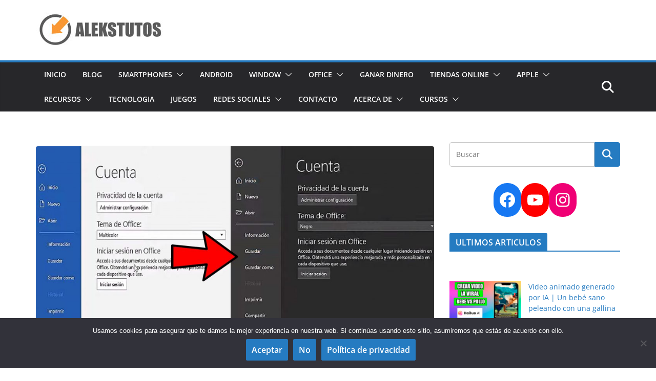

--- FILE ---
content_type: text/html; charset=UTF-8
request_url: https://alekstutos.com/cambiar-tema-negro-o-fondo-oscuro-en-word/
body_size: 20688
content:
		<!doctype html>
		<html lang="es">
		
<head>

			<meta charset="UTF-8"/>
		<meta name="viewport" content="width=device-width, initial-scale=1">
		<link rel="profile" href="https://gmpg.org/xfn/11" />
		
	<title>Cambiar tema negro o fondo oscuro en Word &#8211; Alekstutos</title>
<meta name='robots' content='max-image-preview:large' />
<link rel='dns-prefetch' href='//www.googletagmanager.com' />
<link href='https://fonts.gstatic.com' crossorigin rel='preconnect' />
<link rel="alternate" type="application/rss+xml" title="Alekstutos &raquo; Feed" href="https://alekstutos.com/feed/" />
<link rel="alternate" type="application/rss+xml" title="Alekstutos &raquo; Feed de los comentarios" href="https://alekstutos.com/comments/feed/" />
<link rel="alternate" type="application/rss+xml" title="Alekstutos &raquo; Comentario Cambiar tema negro o fondo oscuro en Word del feed" href="https://alekstutos.com/cambiar-tema-negro-o-fondo-oscuro-en-word/feed/" />
<style type="text/css">
img.wp-smiley,
img.emoji {
	display: inline !important;
	border: none !important;
	box-shadow: none !important;
	height: 1em !important;
	width: 1em !important;
	margin: 0 0.07em !important;
	vertical-align: -0.1em !important;
	background: none !important;
	padding: 0 !important;
}
</style>
	<link rel='stylesheet' id='pt-cv-public-style-css' href='https://alekstutos.com/wp-content/plugins/content-views-query-and-display-post-page/public/assets/css/cv.css?ver=4.2.1' type='text/css' media='all' />
<link rel='stylesheet' id='wp-block-library-css' href='https://alekstutos.com/wp-includes/css/dist/block-library/style.min.css?ver=6.3.7' type='text/css' media='all' />
<style id='wp-block-library-theme-inline-css' type='text/css'>
.wp-block-audio figcaption{color:#555;font-size:13px;text-align:center}.is-dark-theme .wp-block-audio figcaption{color:hsla(0,0%,100%,.65)}.wp-block-audio{margin:0 0 1em}.wp-block-code{border:1px solid #ccc;border-radius:4px;font-family:Menlo,Consolas,monaco,monospace;padding:.8em 1em}.wp-block-embed figcaption{color:#555;font-size:13px;text-align:center}.is-dark-theme .wp-block-embed figcaption{color:hsla(0,0%,100%,.65)}.wp-block-embed{margin:0 0 1em}.blocks-gallery-caption{color:#555;font-size:13px;text-align:center}.is-dark-theme .blocks-gallery-caption{color:hsla(0,0%,100%,.65)}.wp-block-image figcaption{color:#555;font-size:13px;text-align:center}.is-dark-theme .wp-block-image figcaption{color:hsla(0,0%,100%,.65)}.wp-block-image{margin:0 0 1em}.wp-block-pullquote{border-bottom:4px solid;border-top:4px solid;color:currentColor;margin-bottom:1.75em}.wp-block-pullquote cite,.wp-block-pullquote footer,.wp-block-pullquote__citation{color:currentColor;font-size:.8125em;font-style:normal;text-transform:uppercase}.wp-block-quote{border-left:.25em solid;margin:0 0 1.75em;padding-left:1em}.wp-block-quote cite,.wp-block-quote footer{color:currentColor;font-size:.8125em;font-style:normal;position:relative}.wp-block-quote.has-text-align-right{border-left:none;border-right:.25em solid;padding-left:0;padding-right:1em}.wp-block-quote.has-text-align-center{border:none;padding-left:0}.wp-block-quote.is-large,.wp-block-quote.is-style-large,.wp-block-quote.is-style-plain{border:none}.wp-block-search .wp-block-search__label{font-weight:700}.wp-block-search__button{border:1px solid #ccc;padding:.375em .625em}:where(.wp-block-group.has-background){padding:1.25em 2.375em}.wp-block-separator.has-css-opacity{opacity:.4}.wp-block-separator{border:none;border-bottom:2px solid;margin-left:auto;margin-right:auto}.wp-block-separator.has-alpha-channel-opacity{opacity:1}.wp-block-separator:not(.is-style-wide):not(.is-style-dots){width:100px}.wp-block-separator.has-background:not(.is-style-dots){border-bottom:none;height:1px}.wp-block-separator.has-background:not(.is-style-wide):not(.is-style-dots){height:2px}.wp-block-table{margin:0 0 1em}.wp-block-table td,.wp-block-table th{word-break:normal}.wp-block-table figcaption{color:#555;font-size:13px;text-align:center}.is-dark-theme .wp-block-table figcaption{color:hsla(0,0%,100%,.65)}.wp-block-video figcaption{color:#555;font-size:13px;text-align:center}.is-dark-theme .wp-block-video figcaption{color:hsla(0,0%,100%,.65)}.wp-block-video{margin:0 0 1em}.wp-block-template-part.has-background{margin-bottom:0;margin-top:0;padding:1.25em 2.375em}
</style>
<style id='global-styles-inline-css' type='text/css'>
body{--wp--preset--color--black: #000000;--wp--preset--color--cyan-bluish-gray: #abb8c3;--wp--preset--color--white: #ffffff;--wp--preset--color--pale-pink: #f78da7;--wp--preset--color--vivid-red: #cf2e2e;--wp--preset--color--luminous-vivid-orange: #ff6900;--wp--preset--color--luminous-vivid-amber: #fcb900;--wp--preset--color--light-green-cyan: #7bdcb5;--wp--preset--color--vivid-green-cyan: #00d084;--wp--preset--color--pale-cyan-blue: #8ed1fc;--wp--preset--color--vivid-cyan-blue: #0693e3;--wp--preset--color--vivid-purple: #9b51e0;--wp--preset--color--cm-color-1: #257BC1;--wp--preset--color--cm-color-2: #2270B0;--wp--preset--color--cm-color-3: #FFFFFF;--wp--preset--color--cm-color-4: #F9FEFD;--wp--preset--color--cm-color-5: #27272A;--wp--preset--color--cm-color-6: #16181A;--wp--preset--color--cm-color-7: #8F8F8F;--wp--preset--color--cm-color-8: #FFFFFF;--wp--preset--color--cm-color-9: #C7C7C7;--wp--preset--gradient--vivid-cyan-blue-to-vivid-purple: linear-gradient(135deg,rgba(6,147,227,1) 0%,rgb(155,81,224) 100%);--wp--preset--gradient--light-green-cyan-to-vivid-green-cyan: linear-gradient(135deg,rgb(122,220,180) 0%,rgb(0,208,130) 100%);--wp--preset--gradient--luminous-vivid-amber-to-luminous-vivid-orange: linear-gradient(135deg,rgba(252,185,0,1) 0%,rgba(255,105,0,1) 100%);--wp--preset--gradient--luminous-vivid-orange-to-vivid-red: linear-gradient(135deg,rgba(255,105,0,1) 0%,rgb(207,46,46) 100%);--wp--preset--gradient--very-light-gray-to-cyan-bluish-gray: linear-gradient(135deg,rgb(238,238,238) 0%,rgb(169,184,195) 100%);--wp--preset--gradient--cool-to-warm-spectrum: linear-gradient(135deg,rgb(74,234,220) 0%,rgb(151,120,209) 20%,rgb(207,42,186) 40%,rgb(238,44,130) 60%,rgb(251,105,98) 80%,rgb(254,248,76) 100%);--wp--preset--gradient--blush-light-purple: linear-gradient(135deg,rgb(255,206,236) 0%,rgb(152,150,240) 100%);--wp--preset--gradient--blush-bordeaux: linear-gradient(135deg,rgb(254,205,165) 0%,rgb(254,45,45) 50%,rgb(107,0,62) 100%);--wp--preset--gradient--luminous-dusk: linear-gradient(135deg,rgb(255,203,112) 0%,rgb(199,81,192) 50%,rgb(65,88,208) 100%);--wp--preset--gradient--pale-ocean: linear-gradient(135deg,rgb(255,245,203) 0%,rgb(182,227,212) 50%,rgb(51,167,181) 100%);--wp--preset--gradient--electric-grass: linear-gradient(135deg,rgb(202,248,128) 0%,rgb(113,206,126) 100%);--wp--preset--gradient--midnight: linear-gradient(135deg,rgb(2,3,129) 0%,rgb(40,116,252) 100%);--wp--preset--font-size--small: 13px;--wp--preset--font-size--medium: 16px;--wp--preset--font-size--large: 20px;--wp--preset--font-size--x-large: 24px;--wp--preset--font-size--xx-large: 30px;--wp--preset--font-size--huge: 36px;--wp--preset--font-family--dm-sans: DM Sans, sans-serif;--wp--preset--font-family--public-sans: Public Sans, sans-serif;--wp--preset--font-family--roboto: Roboto, sans-serif;--wp--preset--font-family--segoe-ui: Segoe UI, Arial, sans-serif;--wp--preset--font-family--ibm-plex-serif: IBM Plex Serif, sans-serif;--wp--preset--font-family--inter: Inter, sans-serif;--wp--preset--spacing--20: 0.44rem;--wp--preset--spacing--30: 0.67rem;--wp--preset--spacing--40: 1rem;--wp--preset--spacing--50: 1.5rem;--wp--preset--spacing--60: 2.25rem;--wp--preset--spacing--70: 3.38rem;--wp--preset--spacing--80: 5.06rem;--wp--preset--shadow--natural: 6px 6px 9px rgba(0, 0, 0, 0.2);--wp--preset--shadow--deep: 12px 12px 50px rgba(0, 0, 0, 0.4);--wp--preset--shadow--sharp: 6px 6px 0px rgba(0, 0, 0, 0.2);--wp--preset--shadow--outlined: 6px 6px 0px -3px rgba(255, 255, 255, 1), 6px 6px rgba(0, 0, 0, 1);--wp--preset--shadow--crisp: 6px 6px 0px rgba(0, 0, 0, 1);}body { margin: 0;--wp--style--global--content-size: 760px;--wp--style--global--wide-size: 1160px; }.wp-site-blocks > .alignleft { float: left; margin-right: 2em; }.wp-site-blocks > .alignright { float: right; margin-left: 2em; }.wp-site-blocks > .aligncenter { justify-content: center; margin-left: auto; margin-right: auto; }:where(.wp-site-blocks) > * { margin-block-start: 24px; margin-block-end: 0; }:where(.wp-site-blocks) > :first-child:first-child { margin-block-start: 0; }:where(.wp-site-blocks) > :last-child:last-child { margin-block-end: 0; }body { --wp--style--block-gap: 24px; }:where(body .is-layout-flow)  > :first-child:first-child{margin-block-start: 0;}:where(body .is-layout-flow)  > :last-child:last-child{margin-block-end: 0;}:where(body .is-layout-flow)  > *{margin-block-start: 24px;margin-block-end: 0;}:where(body .is-layout-constrained)  > :first-child:first-child{margin-block-start: 0;}:where(body .is-layout-constrained)  > :last-child:last-child{margin-block-end: 0;}:where(body .is-layout-constrained)  > *{margin-block-start: 24px;margin-block-end: 0;}:where(body .is-layout-flex) {gap: 24px;}:where(body .is-layout-grid) {gap: 24px;}body .is-layout-flow > .alignleft{float: left;margin-inline-start: 0;margin-inline-end: 2em;}body .is-layout-flow > .alignright{float: right;margin-inline-start: 2em;margin-inline-end: 0;}body .is-layout-flow > .aligncenter{margin-left: auto !important;margin-right: auto !important;}body .is-layout-constrained > .alignleft{float: left;margin-inline-start: 0;margin-inline-end: 2em;}body .is-layout-constrained > .alignright{float: right;margin-inline-start: 2em;margin-inline-end: 0;}body .is-layout-constrained > .aligncenter{margin-left: auto !important;margin-right: auto !important;}body .is-layout-constrained > :where(:not(.alignleft):not(.alignright):not(.alignfull)){max-width: var(--wp--style--global--content-size);margin-left: auto !important;margin-right: auto !important;}body .is-layout-constrained > .alignwide{max-width: var(--wp--style--global--wide-size);}body .is-layout-flex{display: flex;}body .is-layout-flex{flex-wrap: wrap;align-items: center;}body .is-layout-flex > *{margin: 0;}body .is-layout-grid{display: grid;}body .is-layout-grid > *{margin: 0;}body{padding-top: 0px;padding-right: 0px;padding-bottom: 0px;padding-left: 0px;}a:where(:not(.wp-element-button)){text-decoration: underline;}.wp-element-button, .wp-block-button__link{background-color: #32373c;border-width: 0;color: #fff;font-family: inherit;font-size: inherit;line-height: inherit;padding: calc(0.667em + 2px) calc(1.333em + 2px);text-decoration: none;}.has-black-color{color: var(--wp--preset--color--black) !important;}.has-cyan-bluish-gray-color{color: var(--wp--preset--color--cyan-bluish-gray) !important;}.has-white-color{color: var(--wp--preset--color--white) !important;}.has-pale-pink-color{color: var(--wp--preset--color--pale-pink) !important;}.has-vivid-red-color{color: var(--wp--preset--color--vivid-red) !important;}.has-luminous-vivid-orange-color{color: var(--wp--preset--color--luminous-vivid-orange) !important;}.has-luminous-vivid-amber-color{color: var(--wp--preset--color--luminous-vivid-amber) !important;}.has-light-green-cyan-color{color: var(--wp--preset--color--light-green-cyan) !important;}.has-vivid-green-cyan-color{color: var(--wp--preset--color--vivid-green-cyan) !important;}.has-pale-cyan-blue-color{color: var(--wp--preset--color--pale-cyan-blue) !important;}.has-vivid-cyan-blue-color{color: var(--wp--preset--color--vivid-cyan-blue) !important;}.has-vivid-purple-color{color: var(--wp--preset--color--vivid-purple) !important;}.has-cm-color-1-color{color: var(--wp--preset--color--cm-color-1) !important;}.has-cm-color-2-color{color: var(--wp--preset--color--cm-color-2) !important;}.has-cm-color-3-color{color: var(--wp--preset--color--cm-color-3) !important;}.has-cm-color-4-color{color: var(--wp--preset--color--cm-color-4) !important;}.has-cm-color-5-color{color: var(--wp--preset--color--cm-color-5) !important;}.has-cm-color-6-color{color: var(--wp--preset--color--cm-color-6) !important;}.has-cm-color-7-color{color: var(--wp--preset--color--cm-color-7) !important;}.has-cm-color-8-color{color: var(--wp--preset--color--cm-color-8) !important;}.has-cm-color-9-color{color: var(--wp--preset--color--cm-color-9) !important;}.has-black-background-color{background-color: var(--wp--preset--color--black) !important;}.has-cyan-bluish-gray-background-color{background-color: var(--wp--preset--color--cyan-bluish-gray) !important;}.has-white-background-color{background-color: var(--wp--preset--color--white) !important;}.has-pale-pink-background-color{background-color: var(--wp--preset--color--pale-pink) !important;}.has-vivid-red-background-color{background-color: var(--wp--preset--color--vivid-red) !important;}.has-luminous-vivid-orange-background-color{background-color: var(--wp--preset--color--luminous-vivid-orange) !important;}.has-luminous-vivid-amber-background-color{background-color: var(--wp--preset--color--luminous-vivid-amber) !important;}.has-light-green-cyan-background-color{background-color: var(--wp--preset--color--light-green-cyan) !important;}.has-vivid-green-cyan-background-color{background-color: var(--wp--preset--color--vivid-green-cyan) !important;}.has-pale-cyan-blue-background-color{background-color: var(--wp--preset--color--pale-cyan-blue) !important;}.has-vivid-cyan-blue-background-color{background-color: var(--wp--preset--color--vivid-cyan-blue) !important;}.has-vivid-purple-background-color{background-color: var(--wp--preset--color--vivid-purple) !important;}.has-cm-color-1-background-color{background-color: var(--wp--preset--color--cm-color-1) !important;}.has-cm-color-2-background-color{background-color: var(--wp--preset--color--cm-color-2) !important;}.has-cm-color-3-background-color{background-color: var(--wp--preset--color--cm-color-3) !important;}.has-cm-color-4-background-color{background-color: var(--wp--preset--color--cm-color-4) !important;}.has-cm-color-5-background-color{background-color: var(--wp--preset--color--cm-color-5) !important;}.has-cm-color-6-background-color{background-color: var(--wp--preset--color--cm-color-6) !important;}.has-cm-color-7-background-color{background-color: var(--wp--preset--color--cm-color-7) !important;}.has-cm-color-8-background-color{background-color: var(--wp--preset--color--cm-color-8) !important;}.has-cm-color-9-background-color{background-color: var(--wp--preset--color--cm-color-9) !important;}.has-black-border-color{border-color: var(--wp--preset--color--black) !important;}.has-cyan-bluish-gray-border-color{border-color: var(--wp--preset--color--cyan-bluish-gray) !important;}.has-white-border-color{border-color: var(--wp--preset--color--white) !important;}.has-pale-pink-border-color{border-color: var(--wp--preset--color--pale-pink) !important;}.has-vivid-red-border-color{border-color: var(--wp--preset--color--vivid-red) !important;}.has-luminous-vivid-orange-border-color{border-color: var(--wp--preset--color--luminous-vivid-orange) !important;}.has-luminous-vivid-amber-border-color{border-color: var(--wp--preset--color--luminous-vivid-amber) !important;}.has-light-green-cyan-border-color{border-color: var(--wp--preset--color--light-green-cyan) !important;}.has-vivid-green-cyan-border-color{border-color: var(--wp--preset--color--vivid-green-cyan) !important;}.has-pale-cyan-blue-border-color{border-color: var(--wp--preset--color--pale-cyan-blue) !important;}.has-vivid-cyan-blue-border-color{border-color: var(--wp--preset--color--vivid-cyan-blue) !important;}.has-vivid-purple-border-color{border-color: var(--wp--preset--color--vivid-purple) !important;}.has-cm-color-1-border-color{border-color: var(--wp--preset--color--cm-color-1) !important;}.has-cm-color-2-border-color{border-color: var(--wp--preset--color--cm-color-2) !important;}.has-cm-color-3-border-color{border-color: var(--wp--preset--color--cm-color-3) !important;}.has-cm-color-4-border-color{border-color: var(--wp--preset--color--cm-color-4) !important;}.has-cm-color-5-border-color{border-color: var(--wp--preset--color--cm-color-5) !important;}.has-cm-color-6-border-color{border-color: var(--wp--preset--color--cm-color-6) !important;}.has-cm-color-7-border-color{border-color: var(--wp--preset--color--cm-color-7) !important;}.has-cm-color-8-border-color{border-color: var(--wp--preset--color--cm-color-8) !important;}.has-cm-color-9-border-color{border-color: var(--wp--preset--color--cm-color-9) !important;}.has-vivid-cyan-blue-to-vivid-purple-gradient-background{background: var(--wp--preset--gradient--vivid-cyan-blue-to-vivid-purple) !important;}.has-light-green-cyan-to-vivid-green-cyan-gradient-background{background: var(--wp--preset--gradient--light-green-cyan-to-vivid-green-cyan) !important;}.has-luminous-vivid-amber-to-luminous-vivid-orange-gradient-background{background: var(--wp--preset--gradient--luminous-vivid-amber-to-luminous-vivid-orange) !important;}.has-luminous-vivid-orange-to-vivid-red-gradient-background{background: var(--wp--preset--gradient--luminous-vivid-orange-to-vivid-red) !important;}.has-very-light-gray-to-cyan-bluish-gray-gradient-background{background: var(--wp--preset--gradient--very-light-gray-to-cyan-bluish-gray) !important;}.has-cool-to-warm-spectrum-gradient-background{background: var(--wp--preset--gradient--cool-to-warm-spectrum) !important;}.has-blush-light-purple-gradient-background{background: var(--wp--preset--gradient--blush-light-purple) !important;}.has-blush-bordeaux-gradient-background{background: var(--wp--preset--gradient--blush-bordeaux) !important;}.has-luminous-dusk-gradient-background{background: var(--wp--preset--gradient--luminous-dusk) !important;}.has-pale-ocean-gradient-background{background: var(--wp--preset--gradient--pale-ocean) !important;}.has-electric-grass-gradient-background{background: var(--wp--preset--gradient--electric-grass) !important;}.has-midnight-gradient-background{background: var(--wp--preset--gradient--midnight) !important;}.has-small-font-size{font-size: var(--wp--preset--font-size--small) !important;}.has-medium-font-size{font-size: var(--wp--preset--font-size--medium) !important;}.has-large-font-size{font-size: var(--wp--preset--font-size--large) !important;}.has-x-large-font-size{font-size: var(--wp--preset--font-size--x-large) !important;}.has-xx-large-font-size{font-size: var(--wp--preset--font-size--xx-large) !important;}.has-huge-font-size{font-size: var(--wp--preset--font-size--huge) !important;}.has-dm-sans-font-family{font-family: var(--wp--preset--font-family--dm-sans) !important;}.has-public-sans-font-family{font-family: var(--wp--preset--font-family--public-sans) !important;}.has-roboto-font-family{font-family: var(--wp--preset--font-family--roboto) !important;}.has-segoe-ui-font-family{font-family: var(--wp--preset--font-family--segoe-ui) !important;}.has-ibm-plex-serif-font-family{font-family: var(--wp--preset--font-family--ibm-plex-serif) !important;}.has-inter-font-family{font-family: var(--wp--preset--font-family--inter) !important;}
.wp-block-navigation a:where(:not(.wp-element-button)){color: inherit;}
.wp-block-pullquote{font-size: 1.5em;line-height: 1.6;}
</style>
<link rel='stylesheet' id='cookie-notice-front-css' href='https://alekstutos.com/wp-content/plugins/cookie-notice/css/front.min.css?ver=2.5.11' type='text/css' media='all' />
<style id='wp-webfonts-inline-css' type='text/css'>
@font-face{font-family:"DM Sans";font-style:normal;font-weight:100 900;font-display:fallback;src:url('https://fonts.gstatic.com/s/dmsans/v15/rP2Hp2ywxg089UriCZOIHTWEBlw.woff2') format('woff2');}@font-face{font-family:"Public Sans";font-style:normal;font-weight:100 900;font-display:fallback;src:url('https://fonts.gstatic.com/s/publicsans/v15/ijwOs5juQtsyLLR5jN4cxBEoRDf44uE.woff2') format('woff2');}@font-face{font-family:Roboto;font-style:normal;font-weight:100 900;font-display:fallback;src:url('https://fonts.gstatic.com/s/roboto/v30/KFOjCnqEu92Fr1Mu51TjASc6CsE.woff2') format('woff2');}@font-face{font-family:IBMPlexSerif;font-style:normal;font-weight:400;font-display:fallback;src:url('https://alekstutos.com/wp-content/themes/colormag/assets/fonts/IBMPlexSerif-Regular.woff2') format('woff2');}@font-face{font-family:IBMPlexSerif;font-style:normal;font-weight:700;font-display:fallback;src:url('https://alekstutos.com/wp-content/themes/colormag/assets/fonts/IBMPlexSerif-Bold.woff2') format('woff2');}@font-face{font-family:IBMPlexSerif;font-style:normal;font-weight:600;font-display:fallback;src:url('https://alekstutos.com/wp-content/themes/colormag/assets/fonts/IBMPlexSerif-SemiBold.woff2') format('woff2');}@font-face{font-family:Inter;font-style:normal;font-weight:400;font-display:fallback;src:url('https://alekstutos.com/wp-content/themes/colormag/assets/fonts/Inter-Regular.woff2') format('woff2');}
</style>
<link rel='stylesheet' id='colormag_style-css' href='https://alekstutos.com/wp-content/themes/colormag/style.css?ver=1768630096' type='text/css' media='all' />
<style id='colormag_style-inline-css' type='text/css'>
body{color:#444444;}.cm-posts .post{box-shadow:0px 0px 2px 0px #E4E4E7;}@media screen and (min-width: 992px) {.cm-primary{width:70%;}}.colormag-button,
			input[type="reset"],
			input[type="button"],
			input[type="submit"],
			button,
			.cm-entry-button span,
			.wp-block-button .wp-block-button__link{color:#ffffff;}.cm-content{background-color:#ffffff;background-size:contain;}.cm-header .cm-menu-toggle svg,
			.cm-header .cm-menu-toggle svg{fill:#fff;}.cm-footer-bar-area .cm-footer-bar__2 a{color:#207daf;}body{color:#444444;}.cm-posts .post{box-shadow:0px 0px 2px 0px #E4E4E7;}@media screen and (min-width: 992px) {.cm-primary{width:70%;}}.colormag-button,
			input[type="reset"],
			input[type="button"],
			input[type="submit"],
			button,
			.cm-entry-button span,
			.wp-block-button .wp-block-button__link{color:#ffffff;}.cm-content{background-color:#ffffff;background-size:contain;}.cm-header .cm-menu-toggle svg,
			.cm-header .cm-menu-toggle svg{fill:#fff;}.cm-footer-bar-area .cm-footer-bar__2 a{color:#207daf;}.cm-header-builder .cm-header-buttons .cm-header-button .cm-button{background-color:#207daf;}.cm-header-builder .cm-header-top-row{background-color:#f4f4f5;}.cm-header-builder .cm-primary-nav .sub-menu, .cm-header-builder .cm-primary-nav .children{background-color:#232323;background-size:contain;}.cm-header-builder nav.cm-secondary-nav ul.sub-menu, .cm-header-builder .cm-secondary-nav .children{background-color:#232323;background-size:contain;}.cm-footer-builder .cm-footer-bottom-row{border-color:#3F3F46;}:root{--top-grid-columns: 4;
			--main-grid-columns: 4;
			--bottom-grid-columns: 2;
			}.cm-footer-builder .cm-footer-bottom-row .cm-footer-col{flex-direction: column;}.cm-footer-builder .cm-footer-main-row .cm-footer-col{flex-direction: column;}.cm-footer-builder .cm-footer-top-row .cm-footer-col{flex-direction: column;} :root{--cm-color-1: #257BC1;--cm-color-2: #2270B0;--cm-color-3: #FFFFFF;--cm-color-4: #F9FEFD;--cm-color-5: #27272A;--cm-color-6: #16181A;--cm-color-7: #8F8F8F;--cm-color-8: #FFFFFF;--cm-color-9: #C7C7C7;}:root {--wp--preset--color--cm-color-1:#257BC1;--wp--preset--color--cm-color-2:#2270B0;--wp--preset--color--cm-color-3:#FFFFFF;--wp--preset--color--cm-color-4:#F9FEFD;--wp--preset--color--cm-color-5:#27272A;--wp--preset--color--cm-color-6:#16181A;--wp--preset--color--cm-color-7:#8F8F8F;--wp--preset--color--cm-color-8:#FFFFFF;--wp--preset--color--cm-color-9:#C7C7C7;}:root {--e-global-color-cmcolor1: #257BC1;--e-global-color-cmcolor2: #2270B0;--e-global-color-cmcolor3: #FFFFFF;--e-global-color-cmcolor4: #F9FEFD;--e-global-color-cmcolor5: #27272A;--e-global-color-cmcolor6: #16181A;--e-global-color-cmcolor7: #8F8F8F;--e-global-color-cmcolor8: #FFFFFF;--e-global-color-cmcolor9: #C7C7C7;}
</style>
<link rel='stylesheet' id='font-awesome-all-css' href='https://alekstutos.com/wp-content/themes/colormag/inc/customizer/customind/assets/fontawesome/v6/css/all.min.css?ver=6.2.4' type='text/css' media='all' />
<link rel='stylesheet' id='font-awesome-4-css' href='https://alekstutos.com/wp-content/themes/colormag/assets/library/font-awesome/css/v4-shims.min.css?ver=4.7.0' type='text/css' media='all' />
<link rel='stylesheet' id='colormag-font-awesome-6-css' href='https://alekstutos.com/wp-content/themes/colormag/inc/customizer/customind/assets/fontawesome/v6/css/all.min.css?ver=6.2.4' type='text/css' media='all' />
<script type='text/javascript' src='https://alekstutos.com/wp-includes/js/jquery/jquery.min.js?ver=3.7.0' id='jquery-core-js' defer></script>
<script type='text/javascript' src='https://alekstutos.com/wp-includes/js/jquery/jquery-migrate.min.js?ver=3.4.1' id='jquery-migrate-js' defer></script>
<!--[if lte IE 8]>
<script type='text/javascript' src='https://alekstutos.com/wp-content/themes/colormag/assets/js/html5shiv.min.js?ver=4.1.2' id='html5-js'></script>
<![endif]-->

<!-- Fragmento de código de la etiqueta de Google (gtag.js) añadida por Site Kit -->
<!-- Fragmento de código de Google Analytics añadido por Site Kit -->
<script data-rocketlazyloadscript='https://www.googletagmanager.com/gtag/js?id=G-0HFWCFH4TX' type='text/javascript'  id='google_gtagjs-js' async></script>
<script data-rocketlazyloadscript='[data-uri]' id="google_gtagjs-js-after" type="text/javascript"></script>
<link rel="https://api.w.org/" href="https://alekstutos.com/wp-json/" /><link rel="alternate" type="application/json" href="https://alekstutos.com/wp-json/wp/v2/posts/5960" /><link rel="EditURI" type="application/rsd+xml" title="RSD" href="https://alekstutos.com/xmlrpc.php?rsd" />
<meta name="generator" content="WordPress 6.3.7" />
<link rel="canonical" href="https://alekstutos.com/cambiar-tema-negro-o-fondo-oscuro-en-word/" />
<link rel='shortlink' href='https://alekstutos.com/?p=5960' />

		<!-- GA Google Analytics @ https://m0n.co/ga -->
		<script data-rocketlazyloadscript='https://www.googletagmanager.com/gtag/js?id=G-S13DYFJ9XD' async ></script>
		<script data-rocketlazyloadscript='[data-uri]' ></script>

	<meta name="generator" content="Site Kit by Google 1.170.0" /><link rel="pingback" href="https://alekstutos.com/xmlrpc.php">		<style type="text/css" id="wp-custom-css">
			html {
  min-height: 100%;
  position: relative;
}
body {
  margin: 0;
  margin-bottom: 40px;
}
footer {
	text-align: center;
  background-color: black;
  position: absolute;
  bottom: 0;
  width: 100%;
  height: 40px;
  color: white;
}
		</style>
		<noscript><style id="rocket-lazyload-nojs-css">.rll-youtube-player, [data-lazy-src]{display:none !important;}</style></noscript>
</head>

<body class="post-template-default single single-post postid-5960 single-format-standard wp-custom-logo wp-embed-responsive cookies-not-set cm-header-layout-1 adv-style-1 cm-normal-container cm-right-sidebar right-sidebar wide cm-started-content">




		<div id="page" class="hfeed site">
				<a class="skip-link screen-reader-text" href="#main">Saltar al contenido</a>
		

			<header id="cm-masthead" class="cm-header cm-layout-1 cm-layout-1-style-1 cm-full-width">
		
		
				<div class="cm-main-header">
		
		
	<div id="cm-header-1" class="cm-header-1">
		<div class="cm-container">
			<div class="cm-row">

				<div class="cm-header-col-1">
										<div id="cm-site-branding" class="cm-site-branding">
		<a href="https://alekstutos.com/" class="custom-logo-link" rel="home"><img width="250" height="70" src="data:image/svg+xml,%3Csvg%20xmlns='http://www.w3.org/2000/svg'%20viewBox='0%200%20250%2070'%3E%3C/svg%3E" class="custom-logo" alt="Alekstutos" decoding="async" data-lazy-src="https://alekstutos.com/wp-content/uploads/2022/10/alekstutos.jpg" /><noscript><img width="250" height="70" src="https://alekstutos.com/wp-content/uploads/2022/10/alekstutos.jpg" class="custom-logo" alt="Alekstutos" decoding="async" /></noscript></a>					</div><!-- #cm-site-branding -->
	
				</div><!-- .cm-header-col-1 -->

				<div class="cm-header-col-2">
										<div id="header-right-sidebar" class="clearfix">
						<aside id="block-26" class="widget widget_block clearfix widget-colormag_header_sidebar"></aside>					</div>
									</div><!-- .cm-header-col-2 -->

		</div>
	</div>
</div>
		
<div id="cm-header-2" class="cm-header-2">
	<nav id="cm-primary-nav" class="cm-primary-nav">
		<div class="cm-container">
			<div class="cm-row">
				
											<div class="cm-header-actions">
													<div class="cm-top-search">
						<i class="fa fa-search search-top"></i>
						<div class="search-form-top">
									
<form action="https://alekstutos.com/" class="search-form searchform clearfix" method="get" role="search">

	<div class="search-wrap">
		<input type="search"
				class="s field"
				name="s"
				value=""
				placeholder="Buscar"
		/>

		<button class="search-icon" type="submit"></button>
	</div>

</form><!-- .searchform -->
						</div>
					</div>
									</div>
				
					<p class="cm-menu-toggle" aria-expanded="false">
						<svg class="cm-icon cm-icon--bars" xmlns="http://www.w3.org/2000/svg" viewBox="0 0 24 24"><path d="M21 19H3a1 1 0 0 1 0-2h18a1 1 0 0 1 0 2Zm0-6H3a1 1 0 0 1 0-2h18a1 1 0 0 1 0 2Zm0-6H3a1 1 0 0 1 0-2h18a1 1 0 0 1 0 2Z"></path></svg>						<svg class="cm-icon cm-icon--x-mark" xmlns="http://www.w3.org/2000/svg" viewBox="0 0 24 24"><path d="m13.4 12 8.3-8.3c.4-.4.4-1 0-1.4s-1-.4-1.4 0L12 10.6 3.7 2.3c-.4-.4-1-.4-1.4 0s-.4 1 0 1.4l8.3 8.3-8.3 8.3c-.4.4-.4 1 0 1.4.2.2.4.3.7.3s.5-.1.7-.3l8.3-8.3 8.3 8.3c.2.2.5.3.7.3s.5-.1.7-.3c.4-.4.4-1 0-1.4L13.4 12z"></path></svg>					</p>
					<div class="cm-menu-primary-container"><ul id="menu-menu-1" class="menu"><li id="menu-item-75" class="menu-item menu-item-type-post_type menu-item-object-page menu-item-home menu-item-75"><a href="https://alekstutos.com/">INICIO</a></li>
<li id="menu-item-397" class="menu-item menu-item-type-post_type menu-item-object-page current_page_parent menu-item-397"><a href="https://alekstutos.com/novedades/">BLOG</a></li>
<li id="menu-item-4617" class="menu-item menu-item-type-custom menu-item-object-custom menu-item-has-children menu-item-4617"><a href="#">SMARTPHONES</a><span role="button" tabindex="0" class="cm-submenu-toggle" onkeypress=""><svg class="cm-icon" xmlns="http://www.w3.org/2000/svg" xml:space="preserve" viewBox="0 0 24 24"><path d="M12 17.5c-.3 0-.5-.1-.7-.3l-9-9c-.4-.4-.4-1 0-1.4s1-.4 1.4 0l8.3 8.3 8.3-8.3c.4-.4 1-.4 1.4 0s.4 1 0 1.4l-9 9c-.2.2-.4.3-.7.3z"/></svg></span>
<ul class="sub-menu">
	<li id="menu-item-5046" class="menu-item menu-item-type-post_type menu-item-object-page menu-item-5046"><a href="https://alekstutos.com/huawei/">HUAWEI</a></li>
	<li id="menu-item-5006" class="menu-item menu-item-type-post_type menu-item-object-page menu-item-5006"><a href="https://alekstutos.com/motorola/">MOTOROLA</a></li>
	<li id="menu-item-5185" class="menu-item menu-item-type-post_type menu-item-object-page menu-item-5185"><a href="https://alekstutos.com/xiaomi/">XIAOMI</a></li>
	<li id="menu-item-4625" class="menu-item menu-item-type-post_type menu-item-object-page menu-item-4625"><a href="https://alekstutos.com/samsung/">SAMSUNG</a></li>
</ul>
</li>
<li id="menu-item-4594" class="menu-item menu-item-type-post_type menu-item-object-page menu-item-4594"><a href="https://alekstutos.com/android/">ANDROID</a></li>
<li id="menu-item-5236" class="menu-item menu-item-type-custom menu-item-object-custom menu-item-has-children menu-item-5236"><a href="#">WINDOW</a><span role="button" tabindex="0" class="cm-submenu-toggle" onkeypress=""><svg class="cm-icon" xmlns="http://www.w3.org/2000/svg" xml:space="preserve" viewBox="0 0 24 24"><path d="M12 17.5c-.3 0-.5-.1-.7-.3l-9-9c-.4-.4-.4-1 0-1.4s1-.4 1.4 0l8.3 8.3 8.3-8.3c.4-.4 1-.4 1.4 0s.4 1 0 1.4l-9 9c-.2.2-.4.3-.7.3z"/></svg></span>
<ul class="sub-menu">
	<li id="menu-item-5242" class="menu-item menu-item-type-post_type menu-item-object-page menu-item-5242"><a href="https://alekstutos.com/window-10/">WINDOW 10</a></li>
</ul>
</li>
<li id="menu-item-5227" class="menu-item menu-item-type-custom menu-item-object-custom menu-item-has-children menu-item-5227"><a href="#">OFFICE</a><span role="button" tabindex="0" class="cm-submenu-toggle" onkeypress=""><svg class="cm-icon" xmlns="http://www.w3.org/2000/svg" xml:space="preserve" viewBox="0 0 24 24"><path d="M12 17.5c-.3 0-.5-.1-.7-.3l-9-9c-.4-.4-.4-1 0-1.4s1-.4 1.4 0l8.3 8.3 8.3-8.3c.4-.4 1-.4 1.4 0s.4 1 0 1.4l-9 9c-.2.2-.4.3-.7.3z"/></svg></span>
<ul class="sub-menu">
	<li id="menu-item-5230" class="menu-item menu-item-type-post_type menu-item-object-page menu-item-5230"><a href="https://alekstutos.com/word/">WORD</a></li>
</ul>
</li>
<li id="menu-item-6070" class="menu-item menu-item-type-post_type menu-item-object-page menu-item-6070"><a href="https://alekstutos.com/ganar-dinero/">GANAR DINERO</a></li>
<li id="menu-item-9477" class="menu-item menu-item-type-custom menu-item-object-custom menu-item-has-children menu-item-9477"><a href="#">TIENDAS ONLINE</a><span role="button" tabindex="0" class="cm-submenu-toggle" onkeypress=""><svg class="cm-icon" xmlns="http://www.w3.org/2000/svg" xml:space="preserve" viewBox="0 0 24 24"><path d="M12 17.5c-.3 0-.5-.1-.7-.3l-9-9c-.4-.4-.4-1 0-1.4s1-.4 1.4 0l8.3 8.3 8.3-8.3c.4-.4 1-.4 1.4 0s.4 1 0 1.4l-9 9c-.2.2-.4.3-.7.3z"/></svg></span>
<ul class="sub-menu">
	<li id="menu-item-9480" class="menu-item menu-item-type-post_type menu-item-object-page menu-item-9480"><a href="https://alekstutos.com/amazon/">AMAZON</a></li>
</ul>
</li>
<li id="menu-item-7761" class="menu-item menu-item-type-custom menu-item-object-custom menu-item-has-children menu-item-7761"><a href="#">APPLE</a><span role="button" tabindex="0" class="cm-submenu-toggle" onkeypress=""><svg class="cm-icon" xmlns="http://www.w3.org/2000/svg" xml:space="preserve" viewBox="0 0 24 24"><path d="M12 17.5c-.3 0-.5-.1-.7-.3l-9-9c-.4-.4-.4-1 0-1.4s1-.4 1.4 0l8.3 8.3 8.3-8.3c.4-.4 1-.4 1.4 0s.4 1 0 1.4l-9 9c-.2.2-.4.3-.7.3z"/></svg></span>
<ul class="sub-menu">
	<li id="menu-item-7850" class="menu-item menu-item-type-post_type menu-item-object-page menu-item-7850"><a href="https://alekstutos.com/iphone/">IPHONE</a></li>
	<li id="menu-item-7763" class="menu-item menu-item-type-post_type menu-item-object-page menu-item-7763"><a href="https://alekstutos.com/airpods/">AIRPODS</a></li>
</ul>
</li>
<li id="menu-item-9530" class="menu-item menu-item-type-custom menu-item-object-custom menu-item-has-children menu-item-9530"><a href="#">RECURSOS</a><span role="button" tabindex="0" class="cm-submenu-toggle" onkeypress=""><svg class="cm-icon" xmlns="http://www.w3.org/2000/svg" xml:space="preserve" viewBox="0 0 24 24"><path d="M12 17.5c-.3 0-.5-.1-.7-.3l-9-9c-.4-.4-.4-1 0-1.4s1-.4 1.4 0l8.3 8.3 8.3-8.3c.4-.4 1-.4 1.4 0s.4 1 0 1.4l-9 9c-.2.2-.4.3-.7.3z"/></svg></span>
<ul class="sub-menu">
	<li id="menu-item-9619" class="menu-item menu-item-type-post_type menu-item-object-page menu-item-has-children menu-item-9619"><a href="https://alekstutos.com/finanzas/">FINANZAS</a><span role="button" tabindex="0" class="cm-submenu-toggle" onkeypress=""><svg class="cm-icon" xmlns="http://www.w3.org/2000/svg" xml:space="preserve" viewBox="0 0 24 24"><path d="M12 17.5c-.3 0-.5-.1-.7-.3l-9-9c-.4-.4-.4-1 0-1.4s1-.4 1.4 0l8.3 8.3 8.3-8.3c.4-.4 1-.4 1.4 0s.4 1 0 1.4l-9 9c-.2.2-.4.3-.7.3z"/></svg></span>
	<ul class="sub-menu">
		<li id="menu-item-14707" class="menu-item menu-item-type-post_type menu-item-object-page menu-item-14707"><a href="https://alekstutos.com/tarjetas-virtuales/">TARJETAS VIRTUALES</a></li>
	</ul>
</li>
	<li id="menu-item-14825" class="menu-item menu-item-type-custom menu-item-object-custom menu-item-has-children menu-item-14825"><a href="#">CORREOS</a><span role="button" tabindex="0" class="cm-submenu-toggle" onkeypress=""><svg class="cm-icon" xmlns="http://www.w3.org/2000/svg" xml:space="preserve" viewBox="0 0 24 24"><path d="M12 17.5c-.3 0-.5-.1-.7-.3l-9-9c-.4-.4-.4-1 0-1.4s1-.4 1.4 0l8.3 8.3 8.3-8.3c.4-.4 1-.4 1.4 0s.4 1 0 1.4l-9 9c-.2.2-.4.3-.7.3z"/></svg></span>
	<ul class="sub-menu">
		<li id="menu-item-14829" class="menu-item menu-item-type-post_type menu-item-object-page menu-item-14829"><a href="https://alekstutos.com/correos-educativos/">CORREOS EDUCATIVOS</a></li>
	</ul>
</li>
	<li id="menu-item-9529" class="menu-item menu-item-type-post_type menu-item-object-page menu-item-9529"><a href="https://alekstutos.com/marketing/">MARKETING</a></li>
	<li id="menu-item-13751" class="menu-item menu-item-type-post_type menu-item-object-page menu-item-13751"><a href="https://alekstutos.com/becas/">BECAS</a></li>
	<li id="menu-item-14974" class="menu-item menu-item-type-post_type menu-item-object-page menu-item-14974"><a href="https://alekstutos.com/streaming/">STREAMING</a></li>
	<li id="menu-item-15131" class="menu-item menu-item-type-post_type menu-item-object-page menu-item-15131"><a href="https://alekstutos.com/diseno-y-desarrollo-web/">DISEÑO Y DESARROLLO WEB</a></li>
	<li id="menu-item-15078" class="menu-item menu-item-type-post_type menu-item-object-page menu-item-15078"><a href="https://alekstutos.com/moda-y-consejos/">MODA Y CONSEJOS</a></li>
	<li id="menu-item-14318" class="menu-item menu-item-type-post_type menu-item-object-page menu-item-14318"><a href="https://alekstutos.com/medicina-y-salud/">MEDICINA Y SALUD</a></li>
</ul>
</li>
<li id="menu-item-5621" class="menu-item menu-item-type-post_type menu-item-object-page menu-item-5621"><a href="https://alekstutos.com/tecnologia/">TECNOLOGIA</a></li>
<li id="menu-item-10334" class="menu-item menu-item-type-post_type menu-item-object-page menu-item-10334"><a href="https://alekstutos.com/juegos/">JUEGOS</a></li>
<li id="menu-item-240" class="menu-item menu-item-type-custom menu-item-object-custom menu-item-has-children menu-item-240"><a>REDES SOCIALES</a><span role="button" tabindex="0" class="cm-submenu-toggle" onkeypress=""><svg class="cm-icon" xmlns="http://www.w3.org/2000/svg" xml:space="preserve" viewBox="0 0 24 24"><path d="M12 17.5c-.3 0-.5-.1-.7-.3l-9-9c-.4-.4-.4-1 0-1.4s1-.4 1.4 0l8.3 8.3 8.3-8.3c.4-.4 1-.4 1.4 0s.4 1 0 1.4l-9 9c-.2.2-.4.3-.7.3z"/></svg></span>
<ul class="sub-menu">
	<li id="menu-item-239" class="menu-item menu-item-type-post_type menu-item-object-page menu-item-239"><a href="https://alekstutos.com/telegram/">TELEGRAM</a></li>
	<li id="menu-item-268" class="menu-item menu-item-type-post_type menu-item-object-page menu-item-268"><a href="https://alekstutos.com/instagram/">INSTAGRAM</a></li>
	<li id="menu-item-292" class="menu-item menu-item-type-post_type menu-item-object-page menu-item-292"><a href="https://alekstutos.com/youtube/">YOUTUBE</a></li>
	<li id="menu-item-6040" class="menu-item menu-item-type-post_type menu-item-object-page menu-item-6040"><a href="https://alekstutos.com/twitch/">TWITCH</a></li>
	<li id="menu-item-298" class="menu-item menu-item-type-post_type menu-item-object-page menu-item-298"><a href="https://alekstutos.com/tiktok/">TIKTOK</a></li>
	<li id="menu-item-4251" class="menu-item menu-item-type-post_type menu-item-object-page menu-item-4251"><a href="https://alekstutos.com/whatsapp/">WHATSAPP</a></li>
	<li id="menu-item-5198" class="menu-item menu-item-type-post_type menu-item-object-page menu-item-5198"><a href="https://alekstutos.com/pinterest/">PINTEREST</a></li>
	<li id="menu-item-4553" class="menu-item menu-item-type-post_type menu-item-object-page menu-item-4553"><a href="https://alekstutos.com/facebook/">FACEBOOK</a></li>
	<li id="menu-item-3311" class="menu-item menu-item-type-post_type menu-item-object-page menu-item-3311"><a href="https://alekstutos.com/twitter/">TWITTER</a></li>
</ul>
</li>
<li id="menu-item-79" class="menu-item menu-item-type-post_type menu-item-object-page menu-item-79"><a href="https://alekstutos.com/contacto/">CONTACTO</a></li>
<li id="menu-item-3576" class="menu-item menu-item-type-custom menu-item-object-custom menu-item-has-children menu-item-3576"><a href="#">ACERCA DE</a><span role="button" tabindex="0" class="cm-submenu-toggle" onkeypress=""><svg class="cm-icon" xmlns="http://www.w3.org/2000/svg" xml:space="preserve" viewBox="0 0 24 24"><path d="M12 17.5c-.3 0-.5-.1-.7-.3l-9-9c-.4-.4-.4-1 0-1.4s1-.4 1.4 0l8.3 8.3 8.3-8.3c.4-.4 1-.4 1.4 0s.4 1 0 1.4l-9 9c-.2.2-.4.3-.7.3z"/></svg></span>
<ul class="sub-menu">
	<li id="menu-item-85" class="menu-item menu-item-type-post_type menu-item-object-page menu-item-85"><a href="https://alekstutos.com/politica-de-privacidad/">Política de privacidad</a></li>
	<li id="menu-item-84" class="menu-item menu-item-type-post_type menu-item-object-page menu-item-84"><a href="https://alekstutos.com/politica-de-cookies/">Política de cookies</a></li>
	<li id="menu-item-83" class="menu-item menu-item-type-post_type menu-item-object-page menu-item-83"><a href="https://alekstutos.com/aviso-legal/">Aviso Legal</a></li>
</ul>
</li>
<li id="menu-item-14075" class="menu-item menu-item-type-custom menu-item-object-custom menu-item-has-children menu-item-14075"><a href="#">CURSOS</a><span role="button" tabindex="0" class="cm-submenu-toggle" onkeypress=""><svg class="cm-icon" xmlns="http://www.w3.org/2000/svg" xml:space="preserve" viewBox="0 0 24 24"><path d="M12 17.5c-.3 0-.5-.1-.7-.3l-9-9c-.4-.4-.4-1 0-1.4s1-.4 1.4 0l8.3 8.3 8.3-8.3c.4-.4 1-.4 1.4 0s.4 1 0 1.4l-9 9c-.2.2-.4.3-.7.3z"/></svg></span>
<ul class="sub-menu">
	<li id="menu-item-14078" class="menu-item menu-item-type-post_type menu-item-object-page menu-item-14078"><a href="https://alekstutos.com/cursos/">IToo</a></li>
	<li id="menu-item-14378" class="menu-item menu-item-type-post_type menu-item-object-page menu-item-14378"><a href="https://alekstutos.com/coursera/">Coursera</a></li>
</ul>
</li>
</ul></div>
			</div>
		</div>
	</nav>
</div>
			
				</div> <!-- /.cm-main-header -->
		
				</header><!-- #cm-masthead -->
		
		

	<div id="cm-content" class="cm-content">
		
		<div class="cm-container">
		
<div class="cm-row">
	
	<div id="cm-primary" class="cm-primary">
		<div class="cm-posts clearfix">

			<div class='code-block code-block-1' style='margin: 8px 0; clear: both;'>
<script data-rocketlazyloadscript='https://pagead2.googlesyndication.com/pagead/js/adsbygoogle.js?client=ca-pub-3703551312980845' async 
     crossorigin="anonymous"></script>
<!-- ANUNCIOS DISPLAY 1 -->
<ins class="adsbygoogle"
     style="display:block"
     data-ad-client="ca-pub-3703551312980845"
     data-ad-slot="1557684476"
     data-ad-format="auto"
     data-full-width-responsive="true"></ins>
<script>
     (adsbygoogle = window.adsbygoogle || []).push({});
</script></div>

<article sdfdfds id="post-5960" class="post-5960 post type-post status-publish format-standard has-post-thumbnail hentry category-word tag-cambiar-el-tema-de-word tag-como-cambiar-a-color-negro-word tag-como-cambiar-el-tema-de-word-de-office tag-office tag-office-cambiar-tema tag-pasos-para-cambiar-el-tema-de-word tag-trucos-word tag-word tag-word-cambiar-tema-a-black tag-word-cambio-de-color">
	
				<div class="cm-featured-image">
				<img width="791" height="445" src="data:image/svg+xml,%3Csvg%20xmlns='http://www.w3.org/2000/svg'%20viewBox='0%200%20791%20445'%3E%3C/svg%3E" class="attachment-colormag-featured-image size-colormag-featured-image wp-post-image" alt="" decoding="async" fetchpriority="high" data-lazy-srcset="https://alekstutos.com/wp-content/uploads/2022/06/43vg-scaled.jpg 2560w, https://alekstutos.com/wp-content/uploads/2022/06/43vg-300x169.jpg 300w, https://alekstutos.com/wp-content/uploads/2022/06/43vg-1024x576.jpg 1024w, https://alekstutos.com/wp-content/uploads/2022/06/43vg-768x432.jpg 768w, https://alekstutos.com/wp-content/uploads/2022/06/43vg-1536x864.jpg 1536w, https://alekstutos.com/wp-content/uploads/2022/06/43vg-2048x1152.jpg 2048w" data-lazy-sizes="(max-width: 791px) 100vw, 791px" data-lazy-src="https://alekstutos.com/wp-content/uploads/2022/06/43vg-scaled.jpg" /><noscript><img width="791" height="445" src="https://alekstutos.com/wp-content/uploads/2022/06/43vg-scaled.jpg" class="attachment-colormag-featured-image size-colormag-featured-image wp-post-image" alt="" decoding="async" fetchpriority="high" srcset="https://alekstutos.com/wp-content/uploads/2022/06/43vg-scaled.jpg 2560w, https://alekstutos.com/wp-content/uploads/2022/06/43vg-300x169.jpg 300w, https://alekstutos.com/wp-content/uploads/2022/06/43vg-1024x576.jpg 1024w, https://alekstutos.com/wp-content/uploads/2022/06/43vg-768x432.jpg 768w, https://alekstutos.com/wp-content/uploads/2022/06/43vg-1536x864.jpg 1536w, https://alekstutos.com/wp-content/uploads/2022/06/43vg-2048x1152.jpg 2048w" sizes="(max-width: 791px) 100vw, 791px" /></noscript>			</div>

			
	<div class="cm-post-content">
		<div class="cm-entry-header-meta"><div class="cm-post-categories"><a href="https://alekstutos.com/category/word/" rel="category tag">Word</a></div></div>	<header class="cm-entry-header">
				<h1 class="cm-entry-title">
			Cambiar tema negro o fondo oscuro en Word		</h1>
			</header>
<div class="cm-below-entry-meta cm-separator-default "><span class="cm-post-date"><a href="https://alekstutos.com/cambiar-tema-negro-o-fondo-oscuro-en-word/" title="16:25" rel="bookmark"><svg class="cm-icon cm-icon--calendar-fill" xmlns="http://www.w3.org/2000/svg" viewBox="0 0 24 24"><path d="M21.1 6.6v1.6c0 .6-.4 1-1 1H3.9c-.6 0-1-.4-1-1V6.6c0-1.5 1.3-2.8 2.8-2.8h1.7V3c0-.6.4-1 1-1s1 .4 1 1v.8h5.2V3c0-.6.4-1 1-1s1 .4 1 1v.8h1.7c1.5 0 2.8 1.3 2.8 2.8zm-1 4.6H3.9c-.6 0-1 .4-1 1v7c0 1.5 1.3 2.8 2.8 2.8h12.6c1.5 0 2.8-1.3 2.8-2.8v-7c0-.6-.4-1-1-1z"></path></svg> <time class="entry-date published updated" datetime="2022-06-23T16:25:09+00:00">23 de junio de 2022</time></a></span>
		<span class="cm-author cm-vcard">
			<svg class="cm-icon cm-icon--user" xmlns="http://www.w3.org/2000/svg" viewBox="0 0 24 24"><path d="M7 7c0-2.8 2.2-5 5-5s5 2.2 5 5-2.2 5-5 5-5-2.2-5-5zm9 7H8c-2.8 0-5 2.2-5 5v2c0 .6.4 1 1 1h16c.6 0 1-.4 1-1v-2c0-2.8-2.2-5-5-5z"></path></svg>			<a class="url fn n"
			href="https://alekstutos.com/author/aleks1/"
			title="aleks1"
			>
				aleks1			</a>
		</span>

		</div>
<div class="cm-entry-summary">
	
<p style="font-size:18px">Word es una herramienta indispensable para nuestras tareas en la universidad o trabajos de oficina aparte del color de tema que viene predeterminado por defecto en Word, existe otro más que no solo nos ayudara a poder descansar nuestra visión, sino que nos ayudara más apreciar los textos.</p>



<p style="font-size:18px">Por ejemplo, trabajo muchas horas en la computadora por lo mismo que soy estudiante llega un momento en que los ojos me arden por estar sentando todo el tiempo en el ordenador y no logro ver con claridad la pantalla.Esta herramienta te ayudara mucho a poder evitarte todos esos problemas.</p>



<h2 class="wp-block-heading"><strong>Pasos para cambiar el tema de Word</strong></h2>



<p style="font-size:18px">No entraremos a muchos detalles ya que es muy fácil de poder realizar el cambio de tema en word y solo basta con seguir los siguientes pasos que te mencionare a continuación.</p>



<p style="font-size:18px">1.Abre word </p>



<p style="font-size:18px">2.Pulsa en Archivo que se encuentra en la aparte superior </p>



<p style="font-size:18px">3.Elige la opcion de Cuenta </p>



<p style="font-size:18px">4. Dirígete a Tema de Office y selecciona el color Negro</p>



<figure class="wp-block-image size-large"><img decoding="async" width="1024" height="576" src="data:image/svg+xml,%3Csvg%20xmlns='http://www.w3.org/2000/svg'%20viewBox='0%200%201024%20576'%3E%3C/svg%3E" alt="" class="wp-image-5961" data-lazy-srcset="https://alekstutos.com/wp-content/uploads/2022/05/ew-1024x576.jpg 1024w, https://alekstutos.com/wp-content/uploads/2022/05/ew-300x169.jpg 300w, https://alekstutos.com/wp-content/uploads/2022/05/ew-768x432.jpg 768w, https://alekstutos.com/wp-content/uploads/2022/05/ew-1536x864.jpg 1536w, https://alekstutos.com/wp-content/uploads/2022/05/ew-2048x1152.jpg 2048w" data-lazy-sizes="(max-width: 1024px) 100vw, 1024px" data-lazy-src="https://alekstutos.com/wp-content/uploads/2022/05/ew-1024x576.jpg" /><noscript><img decoding="async" width="1024" height="576" src="https://alekstutos.com/wp-content/uploads/2022/05/ew-1024x576.jpg" alt="" class="wp-image-5961" srcset="https://alekstutos.com/wp-content/uploads/2022/05/ew-1024x576.jpg 1024w, https://alekstutos.com/wp-content/uploads/2022/05/ew-300x169.jpg 300w, https://alekstutos.com/wp-content/uploads/2022/05/ew-768x432.jpg 768w, https://alekstutos.com/wp-content/uploads/2022/05/ew-1536x864.jpg 1536w, https://alekstutos.com/wp-content/uploads/2022/05/ew-2048x1152.jpg 2048w" sizes="(max-width: 1024px) 100vw, 1024px" /></noscript></figure>



<h2 class="wp-block-heading"><strong>CONCLUCION</strong></h2>



<p style="font-size:18px">Poder realizar el cambio a color negro en word resulta aveces un poco extraño ya que uno esta acostumbrado a poder trabajar en su color normal por lo que te recomiendo que solo lo utilices cuando sientas que te canse la visión y en las noches.</p>



<p></p>
<div class='code-block code-block-4' style='margin: 8px auto; text-align: center; display: block; clear: both;'>
<script data-rocketlazyloadscript='https://pagead2.googlesyndication.com/pagead/js/adsbygoogle.js?client=ca-pub-3703551312980845' async 
     crossorigin="anonymous"></script>
<!-- ANUNCIOS DISPLAY 1 -->
<ins class="adsbygoogle"
     style="display:block"
     data-ad-client="ca-pub-3703551312980845"
     data-ad-slot="1557684476"
     data-ad-format="auto"
     data-full-width-responsive="true"></ins>
<script>
     (adsbygoogle = window.adsbygoogle || []).push({});
</script></div>
<!-- CONTENT END 1 -->
</div>
	
	</div>

	
	</article>
<div class='code-block code-block-2' style='margin: 8px 0; clear: both;'>
<script data-rocketlazyloadscript='https://pagead2.googlesyndication.com/pagead/js/adsbygoogle.js?client=ca-pub-3703551312980845' async 
     crossorigin="anonymous"></script>
<!-- ANUNCIOS DISPLAY 1 -->
<ins class="adsbygoogle"
     style="display:block"
     data-ad-client="ca-pub-3703551312980845"
     data-ad-slot="1557684476"
     data-ad-format="auto"
     data-full-width-responsive="true"></ins>
<script>
     (adsbygoogle = window.adsbygoogle || []).push({});
</script></div>
		</div><!-- .cm-posts -->
		
		<ul class="default-wp-page">
			<li class="previous"><a href="https://alekstutos.com/top-mejores-aplicaciones-para-ahorro-de-bateria-2022/" rel="prev"><span class="meta-nav"><svg class="cm-icon cm-icon--arrow-left-long" xmlns="http://www.w3.org/2000/svg" viewBox="0 0 24 24"><path d="M2 12.38a1 1 0 0 1 0-.76.91.91 0 0 1 .22-.33L6.52 7a1 1 0 0 1 1.42 0 1 1 0 0 1 0 1.41L5.36 11H21a1 1 0 0 1 0 2H5.36l2.58 2.58a1 1 0 0 1 0 1.41 1 1 0 0 1-.71.3 1 1 0 0 1-.71-.3l-4.28-4.28a.91.91 0 0 1-.24-.33Z"></path></svg></span> Top mejores aplicaciones para ahorro de bateria (2022)</a></li>
			<li class="next"><a href="https://alekstutos.com/las-5-mejores-aplicaciones-gratuitas-de-reproductor-de-musica-sin-conexion-para-android-2022%f0%9f%94%a5%ef%bf%bc/" rel="next">Las 5 mejores aplicaciones gratuitas de reproductor de música SIN CONEXIÓN para Android 🔥 <span class="meta-nav"><svg class="cm-icon cm-icon--arrow-right-long" xmlns="http://www.w3.org/2000/svg" viewBox="0 0 24 24"><path d="M21.92 12.38a1 1 0 0 0 0-.76 1 1 0 0 0-.21-.33L17.42 7A1 1 0 0 0 16 8.42L18.59 11H2.94a1 1 0 1 0 0 2h15.65L16 15.58A1 1 0 0 0 16 17a1 1 0 0 0 1.41 0l4.29-4.28a1 1 0 0 0 .22-.34Z"></path></svg></span></a></li>
		</ul>

	
	<div class="related-posts-wrapper">

		<h3 class="related-posts-main-title">
			<i class="fa fa-thumbs-up"></i><span>También te puede gustar</span>
		</h3>

		<div class="related-posts">

							<div class="single-related-posts">

											<div class="related-posts-thumbnail">
							<a href="https://alekstutos.com/microsoft-word-en-android-funciones/" title="Aplicación de Microsoft Word: ¿Que es ? ¿Para que sirve?">
								<img width="390" height="205" src="data:image/svg+xml,%3Csvg%20xmlns='http://www.w3.org/2000/svg'%20viewBox='0%200%20390%20205'%3E%3C/svg%3E" class="attachment-colormag-featured-post-medium size-colormag-featured-post-medium wp-post-image" alt="aplicacion word" decoding="async" data-lazy-src="https://alekstutos.com/wp-content/uploads/2022/12/aplicacion-word-390x205.jpg" /><noscript><img width="390" height="205" src="https://alekstutos.com/wp-content/uploads/2022/12/aplicacion-word-390x205.jpg" class="attachment-colormag-featured-post-medium size-colormag-featured-post-medium wp-post-image" alt="aplicacion word" decoding="async" /></noscript>							</a>
						</div>
					
					<div class="cm-post-content">
						<h3 class="cm-entry-title">
							<a href="https://alekstutos.com/microsoft-word-en-android-funciones/" rel="bookmark" title="Aplicación de Microsoft Word: ¿Que es ? ¿Para que sirve?">
								Aplicación de Microsoft Word: ¿Que es ? ¿Para que sirve?							</a>
						</h3><!--/.post-title-->

						<div class="cm-below-entry-meta cm-separator-default "><span class="cm-post-date"><a href="https://alekstutos.com/microsoft-word-en-android-funciones/" title="15:42" rel="bookmark"><svg class="cm-icon cm-icon--calendar-fill" xmlns="http://www.w3.org/2000/svg" viewBox="0 0 24 24"><path d="M21.1 6.6v1.6c0 .6-.4 1-1 1H3.9c-.6 0-1-.4-1-1V6.6c0-1.5 1.3-2.8 2.8-2.8h1.7V3c0-.6.4-1 1-1s1 .4 1 1v.8h5.2V3c0-.6.4-1 1-1s1 .4 1 1v.8h1.7c1.5 0 2.8 1.3 2.8 2.8zm-1 4.6H3.9c-.6 0-1 .4-1 1v7c0 1.5 1.3 2.8 2.8 2.8h12.6c1.5 0 2.8-1.3 2.8-2.8v-7c0-.6-.4-1-1-1z"></path></svg> <time class="entry-date published updated" datetime="2022-12-14T15:42:33+00:00">14 de diciembre de 2022</time></a></span>
		<span class="cm-author cm-vcard">
			<svg class="cm-icon cm-icon--user" xmlns="http://www.w3.org/2000/svg" viewBox="0 0 24 24"><path d="M7 7c0-2.8 2.2-5 5-5s5 2.2 5 5-2.2 5-5 5-5-2.2-5-5zm9 7H8c-2.8 0-5 2.2-5 5v2c0 .6.4 1 1 1h16c.6 0 1-.4 1-1v-2c0-2.8-2.2-5-5-5z"></path></svg>			<a class="url fn n"
			href="https://alekstutos.com/author/aleks1/"
			title="aleks1"
			>
				aleks1			</a>
		</span>

		</div>					</div>

				</div><!--/.related-->
							<div class="single-related-posts">

											<div class="related-posts-thumbnail">
							<a href="https://alekstutos.com/como-convertir-de-pdf-a-word/" title="Como convertir de pdf a Word">
								<img width="364" height="205" src="data:image/svg+xml,%3Csvg%20xmlns='http://www.w3.org/2000/svg'%20viewBox='0%200%20364%20205'%3E%3C/svg%3E" class="attachment-colormag-featured-post-medium size-colormag-featured-post-medium wp-post-image" alt="" decoding="async" data-lazy-srcset="https://alekstutos.com/wp-content/uploads/2022/05/ddddddddd-scaled.jpg 2560w, https://alekstutos.com/wp-content/uploads/2022/05/ddddddddd-300x169.jpg 300w, https://alekstutos.com/wp-content/uploads/2022/05/ddddddddd-1024x576.jpg 1024w, https://alekstutos.com/wp-content/uploads/2022/05/ddddddddd-768x432.jpg 768w, https://alekstutos.com/wp-content/uploads/2022/05/ddddddddd-1536x864.jpg 1536w, https://alekstutos.com/wp-content/uploads/2022/05/ddddddddd-2048x1152.jpg 2048w" data-lazy-sizes="(max-width: 364px) 100vw, 364px" data-lazy-src="https://alekstutos.com/wp-content/uploads/2022/05/ddddddddd-scaled.jpg" /><noscript><img width="364" height="205" src="https://alekstutos.com/wp-content/uploads/2022/05/ddddddddd-scaled.jpg" class="attachment-colormag-featured-post-medium size-colormag-featured-post-medium wp-post-image" alt="" decoding="async" srcset="https://alekstutos.com/wp-content/uploads/2022/05/ddddddddd-scaled.jpg 2560w, https://alekstutos.com/wp-content/uploads/2022/05/ddddddddd-300x169.jpg 300w, https://alekstutos.com/wp-content/uploads/2022/05/ddddddddd-1024x576.jpg 1024w, https://alekstutos.com/wp-content/uploads/2022/05/ddddddddd-768x432.jpg 768w, https://alekstutos.com/wp-content/uploads/2022/05/ddddddddd-1536x864.jpg 1536w, https://alekstutos.com/wp-content/uploads/2022/05/ddddddddd-2048x1152.jpg 2048w" sizes="(max-width: 364px) 100vw, 364px" /></noscript>							</a>
						</div>
					
					<div class="cm-post-content">
						<h3 class="cm-entry-title">
							<a href="https://alekstutos.com/como-convertir-de-pdf-a-word/" rel="bookmark" title="Como convertir de pdf a Word">
								Como convertir de pdf a Word							</a>
						</h3><!--/.post-title-->

						<div class="cm-below-entry-meta cm-separator-default "><span class="cm-post-date"><a href="https://alekstutos.com/como-convertir-de-pdf-a-word/" title="15:51" rel="bookmark"><svg class="cm-icon cm-icon--calendar-fill" xmlns="http://www.w3.org/2000/svg" viewBox="0 0 24 24"><path d="M21.1 6.6v1.6c0 .6-.4 1-1 1H3.9c-.6 0-1-.4-1-1V6.6c0-1.5 1.3-2.8 2.8-2.8h1.7V3c0-.6.4-1 1-1s1 .4 1 1v.8h5.2V3c0-.6.4-1 1-1s1 .4 1 1v.8h1.7c1.5 0 2.8 1.3 2.8 2.8zm-1 4.6H3.9c-.6 0-1 .4-1 1v7c0 1.5 1.3 2.8 2.8 2.8h12.6c1.5 0 2.8-1.3 2.8-2.8v-7c0-.6-.4-1-1-1z"></path></svg> <time class="entry-date published updated" datetime="2022-05-10T15:51:42+00:00">10 de mayo de 2022</time></a></span>
		<span class="cm-author cm-vcard">
			<svg class="cm-icon cm-icon--user" xmlns="http://www.w3.org/2000/svg" viewBox="0 0 24 24"><path d="M7 7c0-2.8 2.2-5 5-5s5 2.2 5 5-2.2 5-5 5-5-2.2-5-5zm9 7H8c-2.8 0-5 2.2-5 5v2c0 .6.4 1 1 1h16c.6 0 1-.4 1-1v-2c0-2.8-2.2-5-5-5z"></path></svg>			<a class="url fn n"
			href="https://alekstutos.com/author/aleks1/"
			title="aleks1"
			>
				aleks1			</a>
		</span>

		</div>					</div>

				</div><!--/.related-->
							<div class="single-related-posts">

											<div class="related-posts-thumbnail">
							<a href="https://alekstutos.com/microsoft-word-que-es-paraque-sirve/" title="Microsoft Word: ¿Qué es? ¿Paraque sirve?">
								<img width="390" height="205" src="data:image/svg+xml,%3Csvg%20xmlns='http://www.w3.org/2000/svg'%20viewBox='0%200%20390%20205'%3E%3C/svg%3E" class="attachment-colormag-featured-post-medium size-colormag-featured-post-medium wp-post-image" alt="Microsoft Word" decoding="async" data-lazy-src="https://alekstutos.com/wp-content/uploads/2022/12/Microsoft-Word-390x205.jpg" /><noscript><img width="390" height="205" src="https://alekstutos.com/wp-content/uploads/2022/12/Microsoft-Word-390x205.jpg" class="attachment-colormag-featured-post-medium size-colormag-featured-post-medium wp-post-image" alt="Microsoft Word" decoding="async" /></noscript>							</a>
						</div>
					
					<div class="cm-post-content">
						<h3 class="cm-entry-title">
							<a href="https://alekstutos.com/microsoft-word-que-es-paraque-sirve/" rel="bookmark" title="Microsoft Word: ¿Qué es? ¿Paraque sirve?">
								Microsoft Word: ¿Qué es? ¿Paraque sirve?							</a>
						</h3><!--/.post-title-->

						<div class="cm-below-entry-meta cm-separator-default "><span class="cm-post-date"><a href="https://alekstutos.com/microsoft-word-que-es-paraque-sirve/" title="03:28" rel="bookmark"><svg class="cm-icon cm-icon--calendar-fill" xmlns="http://www.w3.org/2000/svg" viewBox="0 0 24 24"><path d="M21.1 6.6v1.6c0 .6-.4 1-1 1H3.9c-.6 0-1-.4-1-1V6.6c0-1.5 1.3-2.8 2.8-2.8h1.7V3c0-.6.4-1 1-1s1 .4 1 1v.8h5.2V3c0-.6.4-1 1-1s1 .4 1 1v.8h1.7c1.5 0 2.8 1.3 2.8 2.8zm-1 4.6H3.9c-.6 0-1 .4-1 1v7c0 1.5 1.3 2.8 2.8 2.8h12.6c1.5 0 2.8-1.3 2.8-2.8v-7c0-.6-.4-1-1-1z"></path></svg> <time class="entry-date published updated" datetime="2022-12-14T03:28:59+00:00">14 de diciembre de 2022</time></a></span>
		<span class="cm-author cm-vcard">
			<svg class="cm-icon cm-icon--user" xmlns="http://www.w3.org/2000/svg" viewBox="0 0 24 24"><path d="M7 7c0-2.8 2.2-5 5-5s5 2.2 5 5-2.2 5-5 5-5-2.2-5-5zm9 7H8c-2.8 0-5 2.2-5 5v2c0 .6.4 1 1 1h16c.6 0 1-.4 1-1v-2c0-2.8-2.2-5-5-5z"></path></svg>			<a class="url fn n"
			href="https://alekstutos.com/author/aleks1/"
			title="aleks1"
			>
				aleks1			</a>
		</span>

		</div>					</div>

				</div><!--/.related-->
			
		</div><!--/.post-related-->

	</div>

	
<div id="comments" class="comments-area">

	
		<div id="respond" class="comment-respond">
		<h3 id="reply-title" class="comment-reply-title">Deja una respuesta <small><a rel="nofollow" id="cancel-comment-reply-link" href="/cambiar-tema-negro-o-fondo-oscuro-en-word/#respond" style="display:none;">Cancelar la respuesta</a></small></h3><form action="https://alekstutos.com/wp-comments-post.php" method="post" id="commentform" class="comment-form" novalidate><p class="comment-notes"><span id="email-notes">Tu dirección de correo electrónico no será publicada.</span> <span class="required-field-message">Los campos obligatorios están marcados con <span class="required">*</span></span></p><p class="comment-form-comment"><label for="comment">Comentario <span class="required">*</span></label> <textarea id="comment" name="comment" cols="45" rows="8" maxlength="65525" required></textarea></p><p class="comment-form-author"><label for="author">Nombre <span class="required">*</span></label> <input id="author" name="author" type="text" value="" size="30" maxlength="245" autocomplete="name" required /></p>
<p class="comment-form-email"><label for="email">Correo electrónico <span class="required">*</span></label> <input id="email" name="email" type="email" value="" size="30" maxlength="100" aria-describedby="email-notes" autocomplete="email" required /></p>
<p class="comment-form-url"><label for="url">Web</label> <input id="url" name="url" type="url" value="" size="30" maxlength="200" autocomplete="url" /></p>
<p class="comment-form-cookies-consent"><input id="wp-comment-cookies-consent" name="wp-comment-cookies-consent" type="checkbox" value="yes" /> <label for="wp-comment-cookies-consent">Guarda mi nombre, correo electrónico y web en este navegador para la próxima vez que comente.</label></p>
<p class="form-submit"><input name="submit" type="submit" id="submit" class="submit" value="Publicar el comentario" /> <input type='hidden' name='comment_post_ID' value='5960' id='comment_post_ID' />
<input type='hidden' name='comment_parent' id='comment_parent' value='0' />
</p></form>	</div><!-- #respond -->
	
</div><!-- #comments -->
	</div><!-- #cm-primary -->

	
<div id="cm-secondary" class="cm-secondary">
	
	<aside id="search-2" class="widget widget_search">
<form action="https://alekstutos.com/" class="search-form searchform clearfix" method="get" role="search">

	<div class="search-wrap">
		<input type="search"
				class="s field"
				name="s"
				value=""
				placeholder="Buscar"
		/>

		<button class="search-icon" type="submit"></button>
	</div>

</form><!-- .searchform -->
</aside><aside id="block-10" class="widget widget_block">
<ul class="wp-block-social-links has-large-icon-size is-style-default is-horizontal is-content-justification-center is-layout-flex wp-container-1 wp-block-social-links-is-layout-flex"><li class="wp-social-link wp-social-link-facebook  wp-block-social-link"><a href="https://www.facebook.com/abcdeldineroq" class="wp-block-social-link-anchor"><svg width="24" height="24" viewBox="0 0 24 24" version="1.1" xmlns="http://www.w3.org/2000/svg" aria-hidden="true" focusable="false"><path d="M12 2C6.5 2 2 6.5 2 12c0 5 3.7 9.1 8.4 9.9v-7H7.9V12h2.5V9.8c0-2.5 1.5-3.9 3.8-3.9 1.1 0 2.2.2 2.2.2v2.5h-1.3c-1.2 0-1.6.8-1.6 1.6V12h2.8l-.4 2.9h-2.3v7C18.3 21.1 22 17 22 12c0-5.5-4.5-10-10-10z"></path></svg><span class="wp-block-social-link-label screen-reader-text">Facebook</span></a></li>

<li class="wp-social-link wp-social-link-youtube  wp-block-social-link"><a href="https://www.youtube.com/channel/UCk49C6uh7JsRIeqL3bfvOpg" class="wp-block-social-link-anchor"><svg width="24" height="24" viewBox="0 0 24 24" version="1.1" xmlns="http://www.w3.org/2000/svg" aria-hidden="true" focusable="false"><path d="M21.8,8.001c0,0-0.195-1.378-0.795-1.985c-0.76-0.797-1.613-0.801-2.004-0.847c-2.799-0.202-6.997-0.202-6.997-0.202 h-0.009c0,0-4.198,0-6.997,0.202C4.608,5.216,3.756,5.22,2.995,6.016C2.395,6.623,2.2,8.001,2.2,8.001S2,9.62,2,11.238v1.517 c0,1.618,0.2,3.237,0.2,3.237s0.195,1.378,0.795,1.985c0.761,0.797,1.76,0.771,2.205,0.855c1.6,0.153,6.8,0.201,6.8,0.201 s4.203-0.006,7.001-0.209c0.391-0.047,1.243-0.051,2.004-0.847c0.6-0.607,0.795-1.985,0.795-1.985s0.2-1.618,0.2-3.237v-1.517 C22,9.62,21.8,8.001,21.8,8.001z M9.935,14.594l-0.001-5.62l5.404,2.82L9.935,14.594z"></path></svg><span class="wp-block-social-link-label screen-reader-text">YouTube</span></a></li>

<li class="wp-social-link wp-social-link-instagram  wp-block-social-link"><a href="https://www.instagram.com/rgtec1/?hl=es-la" class="wp-block-social-link-anchor"><svg width="24" height="24" viewBox="0 0 24 24" version="1.1" xmlns="http://www.w3.org/2000/svg" aria-hidden="true" focusable="false"><path d="M12,4.622c2.403,0,2.688,0.009,3.637,0.052c0.877,0.04,1.354,0.187,1.671,0.31c0.42,0.163,0.72,0.358,1.035,0.673 c0.315,0.315,0.51,0.615,0.673,1.035c0.123,0.317,0.27,0.794,0.31,1.671c0.043,0.949,0.052,1.234,0.052,3.637 s-0.009,2.688-0.052,3.637c-0.04,0.877-0.187,1.354-0.31,1.671c-0.163,0.42-0.358,0.72-0.673,1.035 c-0.315,0.315-0.615,0.51-1.035,0.673c-0.317,0.123-0.794,0.27-1.671,0.31c-0.949,0.043-1.233,0.052-3.637,0.052 s-2.688-0.009-3.637-0.052c-0.877-0.04-1.354-0.187-1.671-0.31c-0.42-0.163-0.72-0.358-1.035-0.673 c-0.315-0.315-0.51-0.615-0.673-1.035c-0.123-0.317-0.27-0.794-0.31-1.671C4.631,14.688,4.622,14.403,4.622,12 s0.009-2.688,0.052-3.637c0.04-0.877,0.187-1.354,0.31-1.671c0.163-0.42,0.358-0.72,0.673-1.035 c0.315-0.315,0.615-0.51,1.035-0.673c0.317-0.123,0.794-0.27,1.671-0.31C9.312,4.631,9.597,4.622,12,4.622 M12,3 C9.556,3,9.249,3.01,8.289,3.054C7.331,3.098,6.677,3.25,6.105,3.472C5.513,3.702,5.011,4.01,4.511,4.511 c-0.5,0.5-0.808,1.002-1.038,1.594C3.25,6.677,3.098,7.331,3.054,8.289C3.01,9.249,3,9.556,3,12c0,2.444,0.01,2.751,0.054,3.711 c0.044,0.958,0.196,1.612,0.418,2.185c0.23,0.592,0.538,1.094,1.038,1.594c0.5,0.5,1.002,0.808,1.594,1.038 c0.572,0.222,1.227,0.375,2.185,0.418C9.249,20.99,9.556,21,12,21s2.751-0.01,3.711-0.054c0.958-0.044,1.612-0.196,2.185-0.418 c0.592-0.23,1.094-0.538,1.594-1.038c0.5-0.5,0.808-1.002,1.038-1.594c0.222-0.572,0.375-1.227,0.418-2.185 C20.99,14.751,21,14.444,21,12s-0.01-2.751-0.054-3.711c-0.044-0.958-0.196-1.612-0.418-2.185c-0.23-0.592-0.538-1.094-1.038-1.594 c-0.5-0.5-1.002-0.808-1.594-1.038c-0.572-0.222-1.227-0.375-2.185-0.418C14.751,3.01,14.444,3,12,3L12,3z M12,7.378 c-2.552,0-4.622,2.069-4.622,4.622S9.448,16.622,12,16.622s4.622-2.069,4.622-4.622S14.552,7.378,12,7.378z M12,15 c-1.657,0-3-1.343-3-3s1.343-3,3-3s3,1.343,3,3S13.657,15,12,15z M16.804,6.116c-0.596,0-1.08,0.484-1.08,1.08 s0.484,1.08,1.08,1.08c0.596,0,1.08-0.484,1.08-1.08S17.401,6.116,16.804,6.116z"></path></svg><span class="wp-block-social-link-label screen-reader-text">Instagram</span></a></li></ul>
</aside><aside id="block-5" class="widget widget_block">
<div class="wp-block-columns is-layout-flex wp-container-3 wp-block-columns-is-layout-flex">
<div class="wp-block-column is-layout-flow wp-block-column-is-layout-flow" style="flex-basis:100%">
<h2 class="has-medium-font-size wp-block-heading"><strong>ULTIMOS ARTICULOS</strong></h2>
</div>
</div>
</aside><aside id="block-17" class="widget widget_block widget_recent_entries"><ul class="wp-block-latest-posts__list wp-block-latest-posts"><li><div class="wp-block-latest-posts__featured-image alignleft"><a href="https://alekstutos.com/video-animado-generado-por-ia-un-bebe-sano-peleando-con-una-gallina/" aria-label="Video animado generado por IA | Un bebé sano peleando con una gallina"><img width="300" height="170" src="data:image/svg+xml,%3Csvg%20xmlns='http://www.w3.org/2000/svg'%20viewBox='0%200%20300%20170'%3E%3C/svg%3E" class="attachment-medium size-medium wp-post-image" alt="Crear video IA" decoding="async" style="max-width:140px;" data-lazy-srcset="https://alekstutos.com/wp-content/uploads/2025/02/video-ia-crear-300x170.jpg 300w, https://alekstutos.com/wp-content/uploads/2025/02/video-ia-crear-768x434.jpg 768w, https://alekstutos.com/wp-content/uploads/2025/02/video-ia-crear.jpg 907w" data-lazy-sizes="(max-width: 300px) 100vw, 300px" data-lazy-src="https://alekstutos.com/wp-content/uploads/2025/02/video-ia-crear-300x170.jpg" /><noscript><img width="300" height="170" src="https://alekstutos.com/wp-content/uploads/2025/02/video-ia-crear-300x170.jpg" class="attachment-medium size-medium wp-post-image" alt="Crear video IA" decoding="async" style="max-width:140px;" srcset="https://alekstutos.com/wp-content/uploads/2025/02/video-ia-crear-300x170.jpg 300w, https://alekstutos.com/wp-content/uploads/2025/02/video-ia-crear-768x434.jpg 768w, https://alekstutos.com/wp-content/uploads/2025/02/video-ia-crear.jpg 907w" sizes="(max-width: 300px) 100vw, 300px" /></noscript></a></div><a class="wp-block-latest-posts__post-title" href="https://alekstutos.com/video-animado-generado-por-ia-un-bebe-sano-peleando-con-una-gallina/">Video animado generado por IA | Un bebé sano peleando con una gallina</a></li>
<li><div class="wp-block-latest-posts__featured-image alignleft"><a href="https://alekstutos.com/que-es-textnow-y-para-que-sirve/" aria-label="¿Que es TextNow y para que sirve?"><img width="300" height="167" src="data:image/svg+xml,%3Csvg%20xmlns='http://www.w3.org/2000/svg'%20viewBox='0%200%20300%20167'%3E%3C/svg%3E" class="attachment-medium size-medium wp-post-image" alt="Textnow" decoding="async" style="max-width:140px;" data-lazy-srcset="https://alekstutos.com/wp-content/uploads/2024/12/textnow-2025-free-300x167.jpg 300w, https://alekstutos.com/wp-content/uploads/2024/12/textnow-2025-free-1024x570.jpg 1024w, https://alekstutos.com/wp-content/uploads/2024/12/textnow-2025-free-768x427.jpg 768w, https://alekstutos.com/wp-content/uploads/2024/12/textnow-2025-free-800x445.jpg 800w, https://alekstutos.com/wp-content/uploads/2024/12/textnow-2025-free.jpg 1078w" data-lazy-sizes="(max-width: 300px) 100vw, 300px" data-lazy-src="https://alekstutos.com/wp-content/uploads/2024/12/textnow-2025-free-300x167.jpg" /><noscript><img width="300" height="167" src="https://alekstutos.com/wp-content/uploads/2024/12/textnow-2025-free-300x167.jpg" class="attachment-medium size-medium wp-post-image" alt="Textnow" decoding="async" style="max-width:140px;" srcset="https://alekstutos.com/wp-content/uploads/2024/12/textnow-2025-free-300x167.jpg 300w, https://alekstutos.com/wp-content/uploads/2024/12/textnow-2025-free-1024x570.jpg 1024w, https://alekstutos.com/wp-content/uploads/2024/12/textnow-2025-free-768x427.jpg 768w, https://alekstutos.com/wp-content/uploads/2024/12/textnow-2025-free-800x445.jpg 800w, https://alekstutos.com/wp-content/uploads/2024/12/textnow-2025-free.jpg 1078w" sizes="(max-width: 300px) 100vw, 300px" /></noscript></a></div><a class="wp-block-latest-posts__post-title" href="https://alekstutos.com/que-es-textnow-y-para-que-sirve/">¿Que es TextNow y para que sirve?</a></li>
<li><div class="wp-block-latest-posts__featured-image alignleft"><a href="https://alekstutos.com/como-crear-cuenta-de-coinpayments/" aria-label="Como crear cuenta de Coinpayments"><img width="300" height="169" src="data:image/svg+xml,%3Csvg%20xmlns='http://www.w3.org/2000/svg'%20viewBox='0%200%20300%20169'%3E%3C/svg%3E" class="attachment-medium size-medium wp-post-image" alt="Coinpayments" decoding="async" style="max-width:140px;" data-lazy-srcset="https://alekstutos.com/wp-content/uploads/2024/11/Coinpayments-300x169.jpg 300w, https://alekstutos.com/wp-content/uploads/2024/11/Coinpayments-1024x576.jpg 1024w, https://alekstutos.com/wp-content/uploads/2024/11/Coinpayments-768x432.jpg 768w, https://alekstutos.com/wp-content/uploads/2024/11/Coinpayments.jpg 1280w" data-lazy-sizes="(max-width: 300px) 100vw, 300px" data-lazy-src="https://alekstutos.com/wp-content/uploads/2024/11/Coinpayments-300x169.jpg" /><noscript><img width="300" height="169" src="https://alekstutos.com/wp-content/uploads/2024/11/Coinpayments-300x169.jpg" class="attachment-medium size-medium wp-post-image" alt="Coinpayments" decoding="async" style="max-width:140px;" srcset="https://alekstutos.com/wp-content/uploads/2024/11/Coinpayments-300x169.jpg 300w, https://alekstutos.com/wp-content/uploads/2024/11/Coinpayments-1024x576.jpg 1024w, https://alekstutos.com/wp-content/uploads/2024/11/Coinpayments-768x432.jpg 768w, https://alekstutos.com/wp-content/uploads/2024/11/Coinpayments.jpg 1280w" sizes="(max-width: 300px) 100vw, 300px" /></noscript></a></div><a class="wp-block-latest-posts__post-title" href="https://alekstutos.com/como-crear-cuenta-de-coinpayments/">Como crear cuenta de Coinpayments</a></li>
<li><div class="wp-block-latest-posts__featured-image alignleft"><a href="https://alekstutos.com/crear-cuenta-de-perfect-money/" aria-label="Crear cuenta de Perfect Money"><img width="300" height="164" src="data:image/svg+xml,%3Csvg%20xmlns='http://www.w3.org/2000/svg'%20viewBox='0%200%20300%20164'%3E%3C/svg%3E" class="attachment-medium size-medium wp-post-image" alt="Perfect Money" decoding="async" style="max-width:140px;" data-lazy-srcset="https://alekstutos.com/wp-content/uploads/2024/11/Perfect-Money-300x164.jpg 300w, https://alekstutos.com/wp-content/uploads/2024/11/Perfect-Money-1024x561.jpg 1024w, https://alekstutos.com/wp-content/uploads/2024/11/Perfect-Money-768x421.jpg 768w, https://alekstutos.com/wp-content/uploads/2024/11/Perfect-Money.jpg 1132w" data-lazy-sizes="(max-width: 300px) 100vw, 300px" data-lazy-src="https://alekstutos.com/wp-content/uploads/2024/11/Perfect-Money-300x164.jpg" /><noscript><img width="300" height="164" src="https://alekstutos.com/wp-content/uploads/2024/11/Perfect-Money-300x164.jpg" class="attachment-medium size-medium wp-post-image" alt="Perfect Money" decoding="async" style="max-width:140px;" srcset="https://alekstutos.com/wp-content/uploads/2024/11/Perfect-Money-300x164.jpg 300w, https://alekstutos.com/wp-content/uploads/2024/11/Perfect-Money-1024x561.jpg 1024w, https://alekstutos.com/wp-content/uploads/2024/11/Perfect-Money-768x421.jpg 768w, https://alekstutos.com/wp-content/uploads/2024/11/Perfect-Money.jpg 1132w" sizes="(max-width: 300px) 100vw, 300px" /></noscript></a></div><a class="wp-block-latest-posts__post-title" href="https://alekstutos.com/crear-cuenta-de-perfect-money/">Crear cuenta de Perfect Money</a></li>
<li><div class="wp-block-latest-posts__featured-image alignleft"><a href="https://alekstutos.com/recuperar-grupo-de-facebook-suspendido-por-infraccion/" aria-label="Recuperar grupo de Facebook Suspendido por infracción"><img width="300" height="169" src="data:image/svg+xml,%3Csvg%20xmlns='http://www.w3.org/2000/svg'%20viewBox='0%200%20300%20169'%3E%3C/svg%3E" class="attachment-medium size-medium wp-post-image" alt="grupo de Facebook suspendido" decoding="async" style="max-width:140px;" data-lazy-srcset="https://alekstutos.com/wp-content/uploads/2024/11/recuperar-grupo-de-facebook-suspendido-300x169.jpg 300w, https://alekstutos.com/wp-content/uploads/2024/11/recuperar-grupo-de-facebook-suspendido-1024x576.jpg 1024w, https://alekstutos.com/wp-content/uploads/2024/11/recuperar-grupo-de-facebook-suspendido-768x432.jpg 768w, https://alekstutos.com/wp-content/uploads/2024/11/recuperar-grupo-de-facebook-suspendido.jpg 1149w" data-lazy-sizes="(max-width: 300px) 100vw, 300px" data-lazy-src="https://alekstutos.com/wp-content/uploads/2024/11/recuperar-grupo-de-facebook-suspendido-300x169.jpg" /><noscript><img width="300" height="169" src="https://alekstutos.com/wp-content/uploads/2024/11/recuperar-grupo-de-facebook-suspendido-300x169.jpg" class="attachment-medium size-medium wp-post-image" alt="grupo de Facebook suspendido" decoding="async" style="max-width:140px;" srcset="https://alekstutos.com/wp-content/uploads/2024/11/recuperar-grupo-de-facebook-suspendido-300x169.jpg 300w, https://alekstutos.com/wp-content/uploads/2024/11/recuperar-grupo-de-facebook-suspendido-1024x576.jpg 1024w, https://alekstutos.com/wp-content/uploads/2024/11/recuperar-grupo-de-facebook-suspendido-768x432.jpg 768w, https://alekstutos.com/wp-content/uploads/2024/11/recuperar-grupo-de-facebook-suspendido.jpg 1149w" sizes="(max-width: 300px) 100vw, 300px" /></noscript></a></div><a class="wp-block-latest-posts__post-title" href="https://alekstutos.com/recuperar-grupo-de-facebook-suspendido-por-infraccion/">Recuperar grupo de Facebook Suspendido por infracción</a></li>
</ul></aside><aside id="block-22" class="widget widget_block widget_text">
<p></p>
</aside><aside id="block-24" class="widget widget_block">
<h2 class="has-medium-font-size wp-block-heading"><strong>CATEGORIAS</strong></h2>
</aside><aside id="block-18" class="widget widget_block widget_categories"><ul class="wp-block-categories-list wp-block-categories">	<li class="cat-item cat-item-1122"><a href="https://alekstutos.com/category/airpods/">Airpods</a> (5)
</li>
	<li class="cat-item cat-item-1557"><a href="https://alekstutos.com/category/amazon/">Amazon</a> (11)
</li>
	<li class="cat-item cat-item-537"><a href="https://alekstutos.com/category/android/">Android</a> (76)
</li>
	<li class="cat-item cat-item-2088"><a href="https://alekstutos.com/category/becas/">Becas</a> (5)
</li>
	<li class="cat-item cat-item-2264"><a href="https://alekstutos.com/category/correo-educativo/">Correo Educativo</a> (4)
</li>
	<li class="cat-item cat-item-2240"><a href="https://alekstutos.com/category/coursera/">Coursera</a> (1)
</li>
	<li class="cat-item cat-item-2155"><a href="https://alekstutos.com/category/cursos/">Cursos IToo</a> (7)
</li>
	<li class="cat-item cat-item-531"><a href="https://alekstutos.com/category/facebook/">Facebook</a> (8)
</li>
	<li class="cat-item cat-item-1580"><a href="https://alekstutos.com/category/finanzas/">Finanzas</a> (20)
</li>
	<li class="cat-item cat-item-911"><a href="https://alekstutos.com/category/ganar-dinero/">Ganar dinero</a> (30)
</li>
	<li class="cat-item cat-item-2302"><a href="https://alekstutos.com/category/herramientas-y-recursos-online/">Herramientas y Recursos Online</a> (1)
</li>
	<li class="cat-item cat-item-1118"><a href="https://alekstutos.com/category/huawei/">Huawei</a> (6)
</li>
	<li class="cat-item cat-item-185"><a href="https://alekstutos.com/category/instagram/">Instagram</a> (21)
</li>
	<li class="cat-item cat-item-1123"><a href="https://alekstutos.com/category/iphone/">Iphone</a> (6)
</li>
	<li class="cat-item cat-item-1715"><a href="https://alekstutos.com/category/juegos/">Juegos</a> (26)
</li>
	<li class="cat-item cat-item-1571"><a href="https://alekstutos.com/category/marketing/">Marketing</a> (18)
</li>
	<li class="cat-item cat-item-2214"><a href="https://alekstutos.com/category/medicina-y-salud/">Medicina y Salud</a> (6)
</li>
	<li class="cat-item cat-item-2293"><a href="https://alekstutos.com/category/moda-y-consejos/">Moda y Consejos</a> (2)
</li>
	<li class="cat-item cat-item-1113"><a href="https://alekstutos.com/category/motorola/">Motorola</a> (8)
</li>
	<li class="cat-item cat-item-705"><a href="https://alekstutos.com/category/pinterest/">Pinterest</a> (4)
</li>
	<li class="cat-item cat-item-1214"><a href="https://alekstutos.com/category/redes-sociales/">Redes sociales</a> (1)
</li>
	<li class="cat-item cat-item-912"><a href="https://alekstutos.com/category/samsung/">Samsung</a> (6)
</li>
	<li class="cat-item cat-item-2267"><a href="https://alekstutos.com/category/streaming/">Streaming</a> (11)
</li>
	<li class="cat-item cat-item-2253"><a href="https://alekstutos.com/category/tarjetas-virtuales/">Tarjetas Virtuales</a> (19)
</li>
	<li class="cat-item cat-item-879"><a href="https://alekstutos.com/category/tecnologia/">Tecnologia</a> (24)
</li>
	<li class="cat-item cat-item-184"><a href="https://alekstutos.com/category/telegram/">Telegram</a> (33)
</li>
	<li class="cat-item cat-item-187"><a href="https://alekstutos.com/category/tiktok/">Tiktok</a> (9)
</li>
	<li class="cat-item cat-item-907"><a href="https://alekstutos.com/category/twitch/">Twitch</a> (6)
</li>
	<li class="cat-item cat-item-213"><a href="https://alekstutos.com/category/twitter/">TWITTER</a> (6)
</li>
	<li class="cat-item cat-item-473"><a href="https://alekstutos.com/category/whatsapp/">WhatsApp</a> (14)
</li>
	<li class="cat-item cat-item-1191"><a href="https://alekstutos.com/category/window-10/">Window 10</a> (6)
</li>
	<li class="cat-item cat-item-741"><a href="https://alekstutos.com/category/windows/">Windows</a> (8)
</li>
	<li class="cat-item cat-item-1761"><a href="https://alekstutos.com/category/word/">Word</a> (6)
</li>
	<li class="cat-item cat-item-923"><a href="https://alekstutos.com/category/xiaomi/">Xiaomi</a> (7)
</li>
	<li class="cat-item cat-item-186"><a href="https://alekstutos.com/category/youtube/">Youtube</a> (8)
</li>
</ul></aside><aside id="block-27" class="widget widget_block"><script data-rocketlazyloadscript='https://pagead2.googlesyndication.com/pagead/js/adsbygoogle.js?client=ca-pub-3703551312980845' async 
     crossorigin="anonymous"></script>
<!-- ANUNCIOS DISPLAY 1 -->
<ins class="adsbygoogle"
     style="display:block"
     data-ad-client="ca-pub-3703551312980845"
     data-ad-slot="1557684476"
     data-ad-format="auto"
     data-full-width-responsive="true"></ins>
<script>
     (adsbygoogle = window.adsbygoogle || []).push({});
</script></aside>
	</div>
</div>

		</div><!-- .cm-container -->
				</div><!-- #main -->
				<footer id="cm-footer" class="cm-footer ">
				<div class="cm-footer-bar cm-footer-bar-style-1">
			<div class="cm-container">
				<div class="cm-row">
				<div class="cm-footer-bar-area">
		
		<div class="cm-footer-bar__1">
			
			<nav class="cm-footer-menu">
							</nav>
		</div> <!-- /.cm-footer-bar__1 -->

				<div class="cm-footer-bar__2">
			<div class="copyright">Copyright &copy; 2026 <a href="https://alekstutos.com/" title="Alekstutos"><span>Alekstutos</span></a>. Todos los derechos reservados.<br>Tema: <a href="https://themegrill.com/themes/colormag" target="_blank" title="ColorMag" rel="nofollow"><span>ColorMag</span></a> por ThemeGrill. Funciona con <a href="https://wordpress.org" target="_blank" title="WordPress" rel="nofollow"><span>WordPress</span></a>.</div>		</div> <!-- /.cm-footer-bar__2 -->
				</div><!-- .cm-footer-bar-area -->
						</div><!-- .cm-container -->
			</div><!-- .cm-row -->
		</div><!-- .cm-footer-bar -->
				</footer><!-- #cm-footer -->
					<a href="#cm-masthead" id="scroll-up"><i class="fa fa-chevron-up"></i></a>
				</div><!-- #page -->
		<style id='core-block-supports-inline-css' type='text/css'>
.wp-container-1.wp-container-1{justify-content:center;}.wp-container-3.wp-container-3{flex-wrap:nowrap;}
</style>
<script type='text/javascript' id='pt-cv-content-views-script-js-extra'>
/* <![CDATA[ */
var PT_CV_PUBLIC = {"_prefix":"pt-cv-","page_to_show":"5","_nonce":"857f0045fa","is_admin":"","is_mobile":"","ajaxurl":"https:\/\/alekstutos.com\/wp-admin\/admin-ajax.php","lang":"","loading_image_src":"data:image\/gif;base64,R0lGODlhDwAPALMPAMrKygwMDJOTkz09PZWVla+vr3p6euTk5M7OzuXl5TMzMwAAAJmZmWZmZszMzP\/\/\/yH\/[base64]\/wyVlamTi3nSdgwFNdhEJgTJoNyoB9ISYoQmdjiZPcj7EYCAeCF1gEDo4Dz2eIAAAh+QQFCgAPACwCAAAADQANAAAEM\/DJBxiYeLKdX3IJZT1FU0iIg2RNKx3OkZVnZ98ToRD4MyiDnkAh6BkNC0MvsAj0kMpHBAAh+QQFCgAPACwGAAAACQAPAAAEMDC59KpFDll73HkAA2wVY5KgiK5b0RRoI6MuzG6EQqCDMlSGheEhUAgqgUUAFRySIgAh+QQFCgAPACwCAAIADQANAAAEM\/DJKZNLND\/[base64]"};
var PT_CV_PAGINATION = {"first":"\u00ab","prev":"\u2039","next":"\u203a","last":"\u00bb","goto_first":"Ir a la primera p\u00e1gina","goto_prev":"Ir a la p\u00e1gina anterior","goto_next":"Ir a la p\u00e1gina siguiente","goto_last":"Ir a la \u00faltima p\u00e1gina","current_page":"La p\u00e1gina actual es","goto_page":"Ir a la p\u00e1gina"};
/* ]]> */
</script>
<script type='text/javascript' src='https://alekstutos.com/wp-content/plugins/content-views-query-and-display-post-page/public/assets/js/cv.js?ver=4.2.1' id='pt-cv-content-views-script-js' defer></script>
<script id="cookie-notice-front-js-before" type="text/javascript">
var cnArgs = {"ajaxUrl":"https:\/\/alekstutos.com\/wp-admin\/admin-ajax.php","nonce":"993912993a","hideEffect":"fade","position":"bottom","onScroll":true,"onScrollOffset":900,"onClick":false,"cookieName":"cookie_notice_accepted","cookieTime":7862400,"cookieTimeRejected":2592000,"globalCookie":false,"redirection":false,"cache":true,"revokeCookies":false,"revokeCookiesOpt":"automatic"};
</script>
<script type='text/javascript' src='https://alekstutos.com/wp-content/plugins/cookie-notice/js/front.min.js?ver=2.5.11' id='cookie-notice-front-js' defer></script>
<script id="rocket-browser-checker-js-after" type="text/javascript">
"use strict";var _createClass=function(){function defineProperties(target,props){for(var i=0;i<props.length;i++){var descriptor=props[i];descriptor.enumerable=descriptor.enumerable||!1,descriptor.configurable=!0,"value"in descriptor&&(descriptor.writable=!0),Object.defineProperty(target,descriptor.key,descriptor)}}return function(Constructor,protoProps,staticProps){return protoProps&&defineProperties(Constructor.prototype,protoProps),staticProps&&defineProperties(Constructor,staticProps),Constructor}}();function _classCallCheck(instance,Constructor){if(!(instance instanceof Constructor))throw new TypeError("Cannot call a class as a function")}var RocketBrowserCompatibilityChecker=function(){function RocketBrowserCompatibilityChecker(options){_classCallCheck(this,RocketBrowserCompatibilityChecker),this.passiveSupported=!1,this._checkPassiveOption(this),this.options=!!this.passiveSupported&&options}return _createClass(RocketBrowserCompatibilityChecker,[{key:"_checkPassiveOption",value:function(self){try{var options={get passive(){return!(self.passiveSupported=!0)}};window.addEventListener("test",null,options),window.removeEventListener("test",null,options)}catch(err){self.passiveSupported=!1}}},{key:"initRequestIdleCallback",value:function(){!1 in window&&(window.requestIdleCallback=function(cb){var start=Date.now();return setTimeout(function(){cb({didTimeout:!1,timeRemaining:function(){return Math.max(0,50-(Date.now()-start))}})},1)}),!1 in window&&(window.cancelIdleCallback=function(id){return clearTimeout(id)})}},{key:"isDataSaverModeOn",value:function(){return"connection"in navigator&&!0===navigator.connection.saveData}},{key:"supportsLinkPrefetch",value:function(){var elem=document.createElement("link");return elem.relList&&elem.relList.supports&&elem.relList.supports("prefetch")&&window.IntersectionObserver&&"isIntersecting"in IntersectionObserverEntry.prototype}},{key:"isSlowConnection",value:function(){return"connection"in navigator&&"effectiveType"in navigator.connection&&("2g"===navigator.connection.effectiveType||"slow-2g"===navigator.connection.effectiveType)}}]),RocketBrowserCompatibilityChecker}();
</script>
<script id="rocket-delay-js-js-after" type="text/javascript">
(function() {
"use strict";var e=function(){function n(e,t){for(var r=0;r<t.length;r++){var n=t[r];n.enumerable=n.enumerable||!1,n.configurable=!0,"value"in n&&(n.writable=!0),Object.defineProperty(e,n.key,n)}}return function(e,t,r){return t&&n(e.prototype,t),r&&n(e,r),e}}();function n(e,t){if(!(e instanceof t))throw new TypeError("Cannot call a class as a function")}var t=function(){function r(e,t){n(this,r),this.attrName="data-rocketlazyloadscript",this.browser=t,this.options=this.browser.options,this.triggerEvents=e,this.userEventListener=this.triggerListener.bind(this)}return e(r,[{key:"init",value:function(){this._addEventListener(this)}},{key:"reset",value:function(){this._removeEventListener(this)}},{key:"_addEventListener",value:function(t){this.triggerEvents.forEach(function(e){return window.addEventListener(e,t.userEventListener,t.options)})}},{key:"_removeEventListener",value:function(t){this.triggerEvents.forEach(function(e){return window.removeEventListener(e,t.userEventListener,t.options)})}},{key:"_loadScriptSrc",value:function(){var r=this,e=document.querySelectorAll("script["+this.attrName+"]");0!==e.length&&Array.prototype.slice.call(e).forEach(function(e){var t=e.getAttribute(r.attrName);e.setAttribute("src",t),e.removeAttribute(r.attrName)}),this.reset()}},{key:"triggerListener",value:function(){this._loadScriptSrc(),this._removeEventListener(this)}}],[{key:"run",value:function(){RocketBrowserCompatibilityChecker&&new r(["keydown","mouseover","touchmove","touchstart"],new RocketBrowserCompatibilityChecker({passive:!0})).init()}}]),r}();t.run();
}());
</script>
<script type='text/javascript' id='rocket-preload-links-js-extra'>
/* <![CDATA[ */
var RocketPreloadLinksConfig = {"excludeUris":"\/aumentar-likes-y-vistas-en-reeels-de-intagram-2022\/|\/(.+\/)?feed\/?.+\/?|\/(?:.+\/)?embed\/|\/(index\\.php\/)?wp\\-json(\/.*|$)|\/wp-admin\/|\/logout\/|\/wp-login.php","usesTrailingSlash":"1","imageExt":"jpg|jpeg|gif|png|tiff|bmp|webp|avif","fileExt":"jpg|jpeg|gif|png|tiff|bmp|webp|avif|php|pdf|html|htm","siteUrl":"https:\/\/alekstutos.com","onHoverDelay":"100","rateThrottle":"3"};
/* ]]> */
</script>
<script id="rocket-preload-links-js-after" type="text/javascript">
(function() {
"use strict";var r="function"==typeof Symbol&&"symbol"==typeof Symbol.iterator?function(e){return typeof e}:function(e){return e&&"function"==typeof Symbol&&e.constructor===Symbol&&e!==Symbol.prototype?"symbol":typeof e},e=function(){function i(e,t){for(var n=0;n<t.length;n++){var i=t[n];i.enumerable=i.enumerable||!1,i.configurable=!0,"value"in i&&(i.writable=!0),Object.defineProperty(e,i.key,i)}}return function(e,t,n){return t&&i(e.prototype,t),n&&i(e,n),e}}();function i(e,t){if(!(e instanceof t))throw new TypeError("Cannot call a class as a function")}var t=function(){function n(e,t){i(this,n),this.browser=e,this.config=t,this.options=this.browser.options,this.prefetched=new Set,this.eventTime=null,this.threshold=1111,this.numOnHover=0}return e(n,[{key:"init",value:function(){!this.browser.supportsLinkPrefetch()||this.browser.isDataSaverModeOn()||this.browser.isSlowConnection()||(this.regex={excludeUris:RegExp(this.config.excludeUris,"i"),images:RegExp(".("+this.config.imageExt+")$","i"),fileExt:RegExp(".("+this.config.fileExt+")$","i")},this._initListeners(this))}},{key:"_initListeners",value:function(e){-1<this.config.onHoverDelay&&document.addEventListener("mouseover",e.listener.bind(e),e.listenerOptions),document.addEventListener("mousedown",e.listener.bind(e),e.listenerOptions),document.addEventListener("touchstart",e.listener.bind(e),e.listenerOptions)}},{key:"listener",value:function(e){var t=e.target.closest("a"),n=this._prepareUrl(t);if(null!==n)switch(e.type){case"mousedown":case"touchstart":this._addPrefetchLink(n);break;case"mouseover":this._earlyPrefetch(t,n,"mouseout")}}},{key:"_earlyPrefetch",value:function(t,e,n){var i=this,r=setTimeout(function(){if(r=null,0===i.numOnHover)setTimeout(function(){return i.numOnHover=0},1e3);else if(i.numOnHover>i.config.rateThrottle)return;i.numOnHover++,i._addPrefetchLink(e)},this.config.onHoverDelay);t.addEventListener(n,function e(){t.removeEventListener(n,e,{passive:!0}),null!==r&&(clearTimeout(r),r=null)},{passive:!0})}},{key:"_addPrefetchLink",value:function(i){return this.prefetched.add(i.href),new Promise(function(e,t){var n=document.createElement("link");n.rel="prefetch",n.href=i.href,n.onload=e,n.onerror=t,document.head.appendChild(n)}).catch(function(){})}},{key:"_prepareUrl",value:function(e){if(null===e||"object"!==(void 0===e?"undefined":r(e))||!1 in e||-1===["http:","https:"].indexOf(e.protocol))return null;var t=e.href.substring(0,this.config.siteUrl.length),n=this._getPathname(e.href,t),i={original:e.href,protocol:e.protocol,origin:t,pathname:n,href:t+n};return this._isLinkOk(i)?i:null}},{key:"_getPathname",value:function(e,t){var n=t?e.substring(this.config.siteUrl.length):e;return n.startsWith("/")||(n="/"+n),this._shouldAddTrailingSlash(n)?n+"/":n}},{key:"_shouldAddTrailingSlash",value:function(e){return this.config.usesTrailingSlash&&!e.endsWith("/")&&!this.regex.fileExt.test(e)}},{key:"_isLinkOk",value:function(e){return null!==e&&"object"===(void 0===e?"undefined":r(e))&&(!this.prefetched.has(e.href)&&e.origin===this.config.siteUrl&&-1===e.href.indexOf("?")&&-1===e.href.indexOf("#")&&!this.regex.excludeUris.test(e.href)&&!this.regex.images.test(e.href))}}],[{key:"run",value:function(){"undefined"!=typeof RocketPreloadLinksConfig&&new n(new RocketBrowserCompatibilityChecker({capture:!0,passive:!0}),RocketPreloadLinksConfig).init()}}]),n}();t.run();
}());
</script>
<script type='text/javascript' src='https://alekstutos.com/wp-includes/js/comment-reply.min.js?ver=6.3.7' id='comment-reply-js' defer></script>
<script type='text/javascript' src='https://alekstutos.com/wp-content/themes/colormag/assets/js/colormag-custom.min.js?ver=4.1.2' id='colormag-custom-js' defer></script>
<script type='text/javascript' src='https://alekstutos.com/wp-content/themes/colormag/assets/js/jquery.bxslider.min.js?ver=4.1.2' id='colormag-bxslider-js' defer></script>
<script type='text/javascript' src='https://alekstutos.com/wp-content/themes/colormag/assets/js/sticky/jquery.sticky.min.js?ver=4.1.2' id='colormag-sticky-menu-js' defer></script>
<script type='text/javascript' src='https://alekstutos.com/wp-content/themes/colormag/assets/js/navigation.min.js?ver=4.1.2' id='colormag-navigation-js' defer></script>
<script type='text/javascript' src='https://alekstutos.com/wp-content/themes/colormag/assets/js/fitvids/jquery.fitvids.min.js?ver=4.1.2' id='colormag-fitvids-js' defer></script>
<script type='text/javascript' src='https://alekstutos.com/wp-content/themes/colormag/assets/js/skip-link-focus-fix.min.js?ver=4.1.2' id='colormag-skip-link-focus-fix-js' defer></script>

		<!-- Cookie Notice plugin v2.5.11 by Hu-manity.co https://hu-manity.co/ -->
		<div id="cookie-notice" role="dialog" class="cookie-notice-hidden cookie-revoke-hidden cn-position-bottom" aria-label="Cookie Notice" style="background-color: rgba(50,50,58,1);"><div class="cookie-notice-container" style="color: #fff"><span id="cn-notice-text" class="cn-text-container">Usamos cookies para asegurar que te damos la mejor experiencia en nuestra web. Si continúas usando este sitio, asumiremos que estás de acuerdo con ello.</span><span id="cn-notice-buttons" class="cn-buttons-container"><button id="cn-accept-cookie" data-cookie-set="accept" class="cn-set-cookie cn-button cn-button-custom button" aria-label="Aceptar">Aceptar</button><button id="cn-refuse-cookie" data-cookie-set="refuse" class="cn-set-cookie cn-button cn-button-custom button" aria-label="No">No</button><button data-link-url="https://alekstutos.com/politica-de-privacidad/" data-link-target="_blank" id="cn-more-info" class="cn-more-info cn-button cn-button-custom button" aria-label="Política de privacidad">Política de privacidad</button></span><button type="button" id="cn-close-notice" data-cookie-set="accept" class="cn-close-icon" aria-label="No"></button></div>
			
		</div>
		<!-- / Cookie Notice plugin --><script>window.lazyLoadOptions={elements_selector:"img[data-lazy-src],.rocket-lazyload",data_src:"lazy-src",data_srcset:"lazy-srcset",data_sizes:"lazy-sizes",class_loading:"lazyloading",class_loaded:"lazyloaded",threshold:300,callback_loaded:function(element){if(element.tagName==="IFRAME"&&element.dataset.rocketLazyload=="fitvidscompatible"){if(element.classList.contains("lazyloaded")){if(typeof window.jQuery!="undefined"){if(jQuery.fn.fitVids){jQuery(element).parent().fitVids()}}}}}};window.addEventListener('LazyLoad::Initialized',function(e){var lazyLoadInstance=e.detail.instance;if(window.MutationObserver){var observer=new MutationObserver(function(mutations){var image_count=0;var iframe_count=0;var rocketlazy_count=0;mutations.forEach(function(mutation){for(i=0;i<mutation.addedNodes.length;i++){if(typeof mutation.addedNodes[i].getElementsByTagName!=='function'){continue}
if(typeof mutation.addedNodes[i].getElementsByClassName!=='function'){continue}
images=mutation.addedNodes[i].getElementsByTagName('img');is_image=mutation.addedNodes[i].tagName=="IMG";iframes=mutation.addedNodes[i].getElementsByTagName('iframe');is_iframe=mutation.addedNodes[i].tagName=="IFRAME";rocket_lazy=mutation.addedNodes[i].getElementsByClassName('rocket-lazyload');image_count+=images.length;iframe_count+=iframes.length;rocketlazy_count+=rocket_lazy.length;if(is_image){image_count+=1}
if(is_iframe){iframe_count+=1}}});if(image_count>0||iframe_count>0||rocketlazy_count>0){lazyLoadInstance.update()}});var b=document.getElementsByTagName("body")[0];var config={childList:!0,subtree:!0};observer.observe(b,config)}},!1)</script><script data-no-minify="1" async src="https://alekstutos.com/wp-content/plugins/wp-rocket/assets/js/lazyload/16.1/lazyload.min.js"></script>
<script defer src="https://static.cloudflareinsights.com/beacon.min.js/vcd15cbe7772f49c399c6a5babf22c1241717689176015" integrity="sha512-ZpsOmlRQV6y907TI0dKBHq9Md29nnaEIPlkf84rnaERnq6zvWvPUqr2ft8M1aS28oN72PdrCzSjY4U6VaAw1EQ==" data-cf-beacon='{"version":"2024.11.0","token":"c0f34a12cfeb49f4a260270a77c236f4","r":1,"server_timing":{"name":{"cfCacheStatus":true,"cfEdge":true,"cfExtPri":true,"cfL4":true,"cfOrigin":true,"cfSpeedBrain":true},"location_startswith":null}}' crossorigin="anonymous"></script>
</body>
</html>

<!-- This website is like a Rocket, isn't it? Performance optimized by WP Rocket. Learn more: https://wp-rocket.me - Debug: cached@1768630096 -->